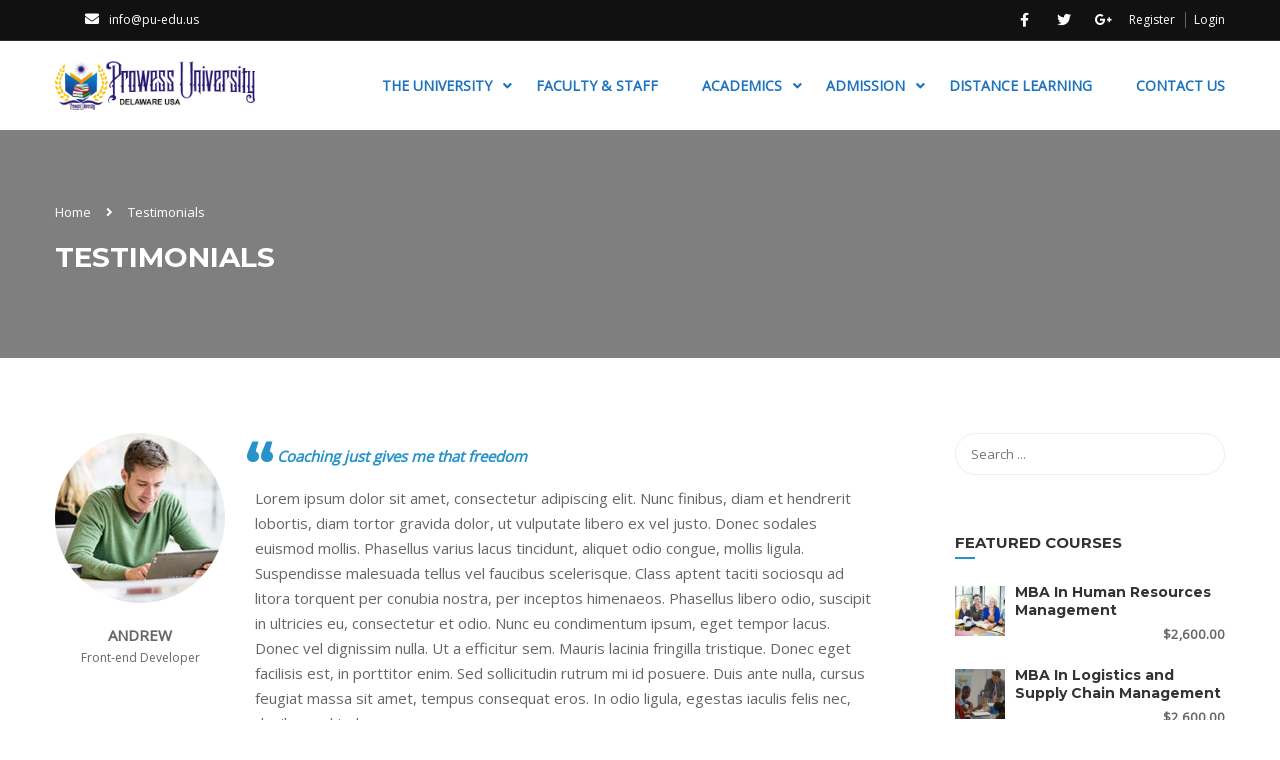

--- FILE ---
content_type: text/html; charset=UTF-8
request_url: https://www.courses.pu-edu.us/testimonials/
body_size: 15344
content:
<!DOCTYPE html>

<html style="overflow: auto" itemscope
	  itemtype="http://schema.org/WebPage" lang="en-GB">
<head>
	<meta charset="UTF-8">
	<meta name="viewport" content="width=device-width, initial-scale=1">
	<link rel="profile" href="http://gmpg.org/xfn/11">
	<link rel="pingback" href="https://www.courses.pu-edu.us/xmlrpc.php">
	<script type="text/javascript" id="lpData">
/* <![CDATA[ */
var lpData = {"site_url":"https:\/\/www.courses.pu-edu.us","user_id":"0","theme":"coaching","lp_rest_url":"https:\/\/www.courses.pu-edu.us\/wp-json\/","nonce":"1752ee1022","is_course_archive":"","courses_url":"https:\/\/www.courses.pu-edu.us\/lp-courses\/","urlParams":[],"lp_version":"4.3.2.7","lp_rest_load_ajax":"https:\/\/www.courses.pu-edu.us\/wp-json\/lp\/v1\/load_content_via_ajax\/","ajaxUrl":"https:\/\/www.courses.pu-edu.us\/wp-admin\/admin-ajax.php","lpAjaxUrl":"https:\/\/www.courses.pu-edu.us\/lp-ajax-handle","coverImageRatio":"5.16","toast":{"gravity":"bottom","position":"center","duration":3000,"close":1,"stopOnFocus":1,"classPrefix":"lp-toast"},"i18n":[]};
/* ]]> */
</script>
<script type="text/javascript" id="lpSettingCourses">
/* <![CDATA[ */
var lpSettingCourses = {"lpArchiveLoadAjax":"1","lpArchiveNoLoadAjaxFirst":"0","lpArchivePaginationType":"","noLoadCoursesJs":"0"};
/* ]]> */
</script>
		<style id="learn-press-custom-css">
			:root {
				--lp-container-max-width: 1290px;
				--lp-cotainer-padding: 1rem;
				--lp-primary-color: #ffb606;
				--lp-secondary-color: #442e66;
			}
		</style>
			<script type="text/javascript">
		/* <![CDATA[ */
		var ajaxurl = "https://www.courses.pu-edu.us/wp-admin/admin-ajax.php";
		/* ]]> */
	</script>
	<title>Testimonials &#8211; Courses &#8211; Prowess University</title>
<meta name='robots' content='max-image-preview:large' />
<link rel="alternate" type="application/rss+xml" title="Courses - Prowess University &raquo; Feed" href="https://www.courses.pu-edu.us/feed/" />
<link rel="alternate" type="application/rss+xml" title="Courses - Prowess University &raquo; Comments Feed" href="https://www.courses.pu-edu.us/comments/feed/" />
<link rel="alternate" type="application/rss+xml" title="Courses - Prowess University &raquo; Testimonials Feed" href="https://www.courses.pu-edu.us/testimonials/feed/" />
<style id='wp-img-auto-sizes-contain-inline-css' type='text/css'>
img:is([sizes=auto i],[sizes^="auto," i]){contain-intrinsic-size:3000px 1500px}
/*# sourceURL=wp-img-auto-sizes-contain-inline-css */
</style>

<link rel='stylesheet' id='wp-block-library-css' href='https://www.courses.pu-edu.us/wp-includes/css/dist/block-library/style.min.css?ver=6.9' type='text/css' media='all' />
<link rel='stylesheet' id='wc-blocks-style-css' href='https://www.courses.pu-edu.us/wp-content/plugins/woocommerce/assets/client/blocks/wc-blocks.css?ver=wc-10.4.3' type='text/css' media='all' />
<style id='global-styles-inline-css' type='text/css'>
:root{--wp--preset--aspect-ratio--square: 1;--wp--preset--aspect-ratio--4-3: 4/3;--wp--preset--aspect-ratio--3-4: 3/4;--wp--preset--aspect-ratio--3-2: 3/2;--wp--preset--aspect-ratio--2-3: 2/3;--wp--preset--aspect-ratio--16-9: 16/9;--wp--preset--aspect-ratio--9-16: 9/16;--wp--preset--color--black: #000000;--wp--preset--color--cyan-bluish-gray: #abb8c3;--wp--preset--color--white: #ffffff;--wp--preset--color--pale-pink: #f78da7;--wp--preset--color--vivid-red: #cf2e2e;--wp--preset--color--luminous-vivid-orange: #ff6900;--wp--preset--color--luminous-vivid-amber: #fcb900;--wp--preset--color--light-green-cyan: #7bdcb5;--wp--preset--color--vivid-green-cyan: #00d084;--wp--preset--color--pale-cyan-blue: #8ed1fc;--wp--preset--color--vivid-cyan-blue: #0693e3;--wp--preset--color--vivid-purple: #9b51e0;--wp--preset--color--primary: #2893c9;--wp--preset--color--title: #333;--wp--preset--color--sub-title: #999;--wp--preset--color--border-input: #ddd;--wp--preset--gradient--vivid-cyan-blue-to-vivid-purple: linear-gradient(135deg,rgb(6,147,227) 0%,rgb(155,81,224) 100%);--wp--preset--gradient--light-green-cyan-to-vivid-green-cyan: linear-gradient(135deg,rgb(122,220,180) 0%,rgb(0,208,130) 100%);--wp--preset--gradient--luminous-vivid-amber-to-luminous-vivid-orange: linear-gradient(135deg,rgb(252,185,0) 0%,rgb(255,105,0) 100%);--wp--preset--gradient--luminous-vivid-orange-to-vivid-red: linear-gradient(135deg,rgb(255,105,0) 0%,rgb(207,46,46) 100%);--wp--preset--gradient--very-light-gray-to-cyan-bluish-gray: linear-gradient(135deg,rgb(238,238,238) 0%,rgb(169,184,195) 100%);--wp--preset--gradient--cool-to-warm-spectrum: linear-gradient(135deg,rgb(74,234,220) 0%,rgb(151,120,209) 20%,rgb(207,42,186) 40%,rgb(238,44,130) 60%,rgb(251,105,98) 80%,rgb(254,248,76) 100%);--wp--preset--gradient--blush-light-purple: linear-gradient(135deg,rgb(255,206,236) 0%,rgb(152,150,240) 100%);--wp--preset--gradient--blush-bordeaux: linear-gradient(135deg,rgb(254,205,165) 0%,rgb(254,45,45) 50%,rgb(107,0,62) 100%);--wp--preset--gradient--luminous-dusk: linear-gradient(135deg,rgb(255,203,112) 0%,rgb(199,81,192) 50%,rgb(65,88,208) 100%);--wp--preset--gradient--pale-ocean: linear-gradient(135deg,rgb(255,245,203) 0%,rgb(182,227,212) 50%,rgb(51,167,181) 100%);--wp--preset--gradient--electric-grass: linear-gradient(135deg,rgb(202,248,128) 0%,rgb(113,206,126) 100%);--wp--preset--gradient--midnight: linear-gradient(135deg,rgb(2,3,129) 0%,rgb(40,116,252) 100%);--wp--preset--font-size--small: 13px;--wp--preset--font-size--medium: 20px;--wp--preset--font-size--large: 28px;--wp--preset--font-size--x-large: 42px;--wp--preset--font-size--normal: 15px;--wp--preset--font-size--huge: 36px;--wp--preset--spacing--20: 0.44rem;--wp--preset--spacing--30: 0.67rem;--wp--preset--spacing--40: 1rem;--wp--preset--spacing--50: 1.5rem;--wp--preset--spacing--60: 2.25rem;--wp--preset--spacing--70: 3.38rem;--wp--preset--spacing--80: 5.06rem;--wp--preset--shadow--natural: 6px 6px 9px rgba(0, 0, 0, 0.2);--wp--preset--shadow--deep: 12px 12px 50px rgba(0, 0, 0, 0.4);--wp--preset--shadow--sharp: 6px 6px 0px rgba(0, 0, 0, 0.2);--wp--preset--shadow--outlined: 6px 6px 0px -3px rgb(255, 255, 255), 6px 6px rgb(0, 0, 0);--wp--preset--shadow--crisp: 6px 6px 0px rgb(0, 0, 0);}:where(.is-layout-flex){gap: 0.5em;}:where(.is-layout-grid){gap: 0.5em;}body .is-layout-flex{display: flex;}.is-layout-flex{flex-wrap: wrap;align-items: center;}.is-layout-flex > :is(*, div){margin: 0;}body .is-layout-grid{display: grid;}.is-layout-grid > :is(*, div){margin: 0;}:where(.wp-block-columns.is-layout-flex){gap: 2em;}:where(.wp-block-columns.is-layout-grid){gap: 2em;}:where(.wp-block-post-template.is-layout-flex){gap: 1.25em;}:where(.wp-block-post-template.is-layout-grid){gap: 1.25em;}.has-black-color{color: var(--wp--preset--color--black) !important;}.has-cyan-bluish-gray-color{color: var(--wp--preset--color--cyan-bluish-gray) !important;}.has-white-color{color: var(--wp--preset--color--white) !important;}.has-pale-pink-color{color: var(--wp--preset--color--pale-pink) !important;}.has-vivid-red-color{color: var(--wp--preset--color--vivid-red) !important;}.has-luminous-vivid-orange-color{color: var(--wp--preset--color--luminous-vivid-orange) !important;}.has-luminous-vivid-amber-color{color: var(--wp--preset--color--luminous-vivid-amber) !important;}.has-light-green-cyan-color{color: var(--wp--preset--color--light-green-cyan) !important;}.has-vivid-green-cyan-color{color: var(--wp--preset--color--vivid-green-cyan) !important;}.has-pale-cyan-blue-color{color: var(--wp--preset--color--pale-cyan-blue) !important;}.has-vivid-cyan-blue-color{color: var(--wp--preset--color--vivid-cyan-blue) !important;}.has-vivid-purple-color{color: var(--wp--preset--color--vivid-purple) !important;}.has-black-background-color{background-color: var(--wp--preset--color--black) !important;}.has-cyan-bluish-gray-background-color{background-color: var(--wp--preset--color--cyan-bluish-gray) !important;}.has-white-background-color{background-color: var(--wp--preset--color--white) !important;}.has-pale-pink-background-color{background-color: var(--wp--preset--color--pale-pink) !important;}.has-vivid-red-background-color{background-color: var(--wp--preset--color--vivid-red) !important;}.has-luminous-vivid-orange-background-color{background-color: var(--wp--preset--color--luminous-vivid-orange) !important;}.has-luminous-vivid-amber-background-color{background-color: var(--wp--preset--color--luminous-vivid-amber) !important;}.has-light-green-cyan-background-color{background-color: var(--wp--preset--color--light-green-cyan) !important;}.has-vivid-green-cyan-background-color{background-color: var(--wp--preset--color--vivid-green-cyan) !important;}.has-pale-cyan-blue-background-color{background-color: var(--wp--preset--color--pale-cyan-blue) !important;}.has-vivid-cyan-blue-background-color{background-color: var(--wp--preset--color--vivid-cyan-blue) !important;}.has-vivid-purple-background-color{background-color: var(--wp--preset--color--vivid-purple) !important;}.has-black-border-color{border-color: var(--wp--preset--color--black) !important;}.has-cyan-bluish-gray-border-color{border-color: var(--wp--preset--color--cyan-bluish-gray) !important;}.has-white-border-color{border-color: var(--wp--preset--color--white) !important;}.has-pale-pink-border-color{border-color: var(--wp--preset--color--pale-pink) !important;}.has-vivid-red-border-color{border-color: var(--wp--preset--color--vivid-red) !important;}.has-luminous-vivid-orange-border-color{border-color: var(--wp--preset--color--luminous-vivid-orange) !important;}.has-luminous-vivid-amber-border-color{border-color: var(--wp--preset--color--luminous-vivid-amber) !important;}.has-light-green-cyan-border-color{border-color: var(--wp--preset--color--light-green-cyan) !important;}.has-vivid-green-cyan-border-color{border-color: var(--wp--preset--color--vivid-green-cyan) !important;}.has-pale-cyan-blue-border-color{border-color: var(--wp--preset--color--pale-cyan-blue) !important;}.has-vivid-cyan-blue-border-color{border-color: var(--wp--preset--color--vivid-cyan-blue) !important;}.has-vivid-purple-border-color{border-color: var(--wp--preset--color--vivid-purple) !important;}.has-vivid-cyan-blue-to-vivid-purple-gradient-background{background: var(--wp--preset--gradient--vivid-cyan-blue-to-vivid-purple) !important;}.has-light-green-cyan-to-vivid-green-cyan-gradient-background{background: var(--wp--preset--gradient--light-green-cyan-to-vivid-green-cyan) !important;}.has-luminous-vivid-amber-to-luminous-vivid-orange-gradient-background{background: var(--wp--preset--gradient--luminous-vivid-amber-to-luminous-vivid-orange) !important;}.has-luminous-vivid-orange-to-vivid-red-gradient-background{background: var(--wp--preset--gradient--luminous-vivid-orange-to-vivid-red) !important;}.has-very-light-gray-to-cyan-bluish-gray-gradient-background{background: var(--wp--preset--gradient--very-light-gray-to-cyan-bluish-gray) !important;}.has-cool-to-warm-spectrum-gradient-background{background: var(--wp--preset--gradient--cool-to-warm-spectrum) !important;}.has-blush-light-purple-gradient-background{background: var(--wp--preset--gradient--blush-light-purple) !important;}.has-blush-bordeaux-gradient-background{background: var(--wp--preset--gradient--blush-bordeaux) !important;}.has-luminous-dusk-gradient-background{background: var(--wp--preset--gradient--luminous-dusk) !important;}.has-pale-ocean-gradient-background{background: var(--wp--preset--gradient--pale-ocean) !important;}.has-electric-grass-gradient-background{background: var(--wp--preset--gradient--electric-grass) !important;}.has-midnight-gradient-background{background: var(--wp--preset--gradient--midnight) !important;}.has-small-font-size{font-size: var(--wp--preset--font-size--small) !important;}.has-medium-font-size{font-size: var(--wp--preset--font-size--medium) !important;}.has-large-font-size{font-size: var(--wp--preset--font-size--large) !important;}.has-x-large-font-size{font-size: var(--wp--preset--font-size--x-large) !important;}
/*# sourceURL=global-styles-inline-css */
</style>

<style id='classic-theme-styles-inline-css' type='text/css'>
/*! This file is auto-generated */
.wp-block-button__link{color:#fff;background-color:#32373c;border-radius:9999px;box-shadow:none;text-decoration:none;padding:calc(.667em + 2px) calc(1.333em + 2px);font-size:1.125em}.wp-block-file__button{background:#32373c;color:#fff;text-decoration:none}
/*# sourceURL=/wp-includes/css/classic-themes.min.css */
</style>
<link rel='stylesheet' id='image-hover-effects-css-css' href='https://www.courses.pu-edu.us/wp-content/plugins/mega-addons-for-visual-composer/css/ihover.css?ver=6.9' type='text/css' media='all' />
<link rel='stylesheet' id='style-css-css' href='https://www.courses.pu-edu.us/wp-content/plugins/mega-addons-for-visual-composer/css/style.css?ver=6.9' type='text/css' media='all' />
<link rel='stylesheet' id='font-awesome-latest-css' href='https://www.courses.pu-edu.us/wp-content/plugins/mega-addons-for-visual-composer/css/font-awesome/css/all.css?ver=6.9' type='text/css' media='all' />
<link rel='stylesheet' id='pmpro_frontend_base-css' href='https://www.courses.pu-edu.us/wp-content/plugins/paid-memberships-pro/css/frontend/base.css?ver=3.3.1' type='text/css' media='all' />
<link rel='stylesheet' id='pmpro_frontend_variation_1-css' href='https://www.courses.pu-edu.us/wp-content/plugins/paid-memberships-pro/css/frontend/variation_1.css?ver=3.3.1' type='text/css' media='all' />
<style id='woocommerce-inline-inline-css' type='text/css'>
.woocommerce form .form-row .required { visibility: visible; }
/*# sourceURL=woocommerce-inline-inline-css */
</style>
<link rel='stylesheet' id='wpems-countdown-css-css' href='https://www.courses.pu-edu.us/wp-content/plugins/wp-events-manager/inc/libraries//countdown/css/jquery.countdown.css?ver=2.1.8' type='text/css' media='all' />
<link rel='stylesheet' id='wpems-owl-carousel-css-css' href='https://www.courses.pu-edu.us/wp-content/plugins/wp-events-manager/inc/libraries//owl-carousel/css/owl.carousel.css?ver=2.1.8' type='text/css' media='all' />
<link rel='stylesheet' id='wpems-magnific-popup-css-css' href='https://www.courses.pu-edu.us/wp-content/plugins/wp-events-manager/inc/libraries//magnific-popup/css/magnific-popup.css?ver=2.1.8' type='text/css' media='all' />
<link rel='stylesheet' id='wpems-fronted-css-css' href='https://www.courses.pu-edu.us/wp-content/plugins/wp-events-manager/assets//css/frontend/events.css?ver=2.1.8' type='text/css' media='all' />
<link rel='stylesheet' id='thim-font-icon7-css' href='https://www.courses.pu-edu.us/wp-content/themes/coaching/assets/css/font-pe-icon-7.css?ver=6.9' type='text/css' media='all' />
<link rel='stylesheet' id='thim-font-ion-icons-css' href='https://www.courses.pu-edu.us/wp-content/themes/coaching/assets/css/ionicons.min.css?ver=6.9' type='text/css' media='all' />
<link rel='stylesheet' id='thim-slick-css' href='https://www.courses.pu-edu.us/wp-content/themes/coaching/assets/css/slick.css?ver=6.9' type='text/css' media='all' />
<link rel='stylesheet' id='thim-flaticon-style-css' href='https://www.courses.pu-edu.us/wp-content/themes/coaching/assets/css/flaticon.css?ver=6.9' type='text/css' media='all' />
<link rel='stylesheet' id='thim-style-css' href='https://www.courses.pu-edu.us/wp-content/themes/coaching/style.css?ver=3.6.9' type='text/css' media='all' />
<style id='thim-style-inline-css' type='text/css'>
:root{--thim-container-width:1340px;--thim-body-primary-color:#2893c9;--thim_body_primary_color_rgb:40,147,201;--thim-button-text-color:#fff;--thim-button-hover-color:#005b8b;--thim_button_hover_color_rgb:0,91,139;--thim-width-logo:200px;--thim-bg-color-toolbar:#111111;--thim-text-color-toolbar:#ffffff;--thim-link-color-toolbar:#fff;--thim-border-color-toolbar:rgba(102,102,102,0.35);--thim-toolbar-font-size:12px;--thim-bg-main-menu-color:rgba(255,255,255,0.6);--thim-main-menu-font-family:Open Sans;--thim-main-menu-variant:700;--thim-main-menu-font-size:14px;--thim-main-menu-text-transform:uppercase;--thim-main-menu-text-color:#1e73be;--thim_main_menu_text_color_rgb:30,115,190;--thim-main-menu-text-hover-color:#000000;--thim-sticky-bg-main-menu-color:#ffffff;--thim-sticky-main-menu-text-color:#ffffff;--thim_sticky_main_menu_text_color_rgb:255,255,255;--thim-sticky-main-menu-text-hover-color:#ffffff;--thim-sub-menu-bg-color:#fff;--thim-sub-menu-border-color:rgba(43,43,43,0);--thim-sub-menu-text-color:#999;--thim-sub-menu-text-color-hover:#333;--thim-bg-mobile-menu-color:#ffffff;--thim-mobile-menu-text-color:#1e73be;--thim_mobile_menu_text_color_rgb:30,115,190;--thim-mobile-menu-text-hover-color:#000000;--thim-footer-font-title-font-weight:500;--thim-font-body-font-family:Open Sans;--thim-font-body-variant:regular;--thim-font-body-font-size:15px;--thim-font-body-line-height:1.7em;--thim-font-body-color:#666;--thim-font-title-font-family:Montserrat;--thim-font-title-color:#333333;--thim-font-title-variant:700;--thim-font-h1-font-size:36px;--thim-font-h1-line-height:1.6em;--thim-font-h1-text-transform:none;--thim-font-h2-font-size:28px;--thim-font-h2-line-height:1.6em;--thim-font-h2-text-transform:none;--thim-font-h3-font-size:24px;--thim-font-h3-line-height:1.6em;--thim-font-h3-text-transform:none;--thim-font-h4-font-size:18px;--thim-font-h4-line-height:1.6em;--thim-font-h4-text-transform:none;--thim-font-h5-font-size:16px;--thim-font-h5-line-height:1.6em;--thim-font-h5-text-transform:none;--thim-font-h6-font-size:16px;--thim-font-h6-line-height:1.4em;--thim-font-h6-text-transform:none;--thim-preload-style-background:#ffffff;--thim-preload-style-color:#2e91d3;--thim-footer-bg-color:#111111;--thim-footer-color-title:#fff;--thim-footer-color-text:#bbbbbb;--thim-footer-color-link:#bbbbbb;--thim-footer-color-hover:#2893c9;--thim-copyright-bg-color:#111111;--thim-copyright-text-color:#999999;--thim-copyright-link-color:#fff;--thim-copyright-border-color:#222;--thim-bg-pattern:url("http://coachingwp.staging.wpengine.com/coachingwp-2/wp-content/themes/coaching/images/patterns/pattern1.png");--thim-bg-repeat:no-repeat;--thim-bg-position:center;--thim-bg-attachment:inherit;--thim-bg-size:inherit;--thim-footer-bg-repeat:no-repeat;--thim-footer-bg-position:left top;--thim-footer-bg-size:inherit;--thim-footer-bg-attachment:inherit;--thim-body-bg-color:#fff;}
/*# sourceURL=thim-style-inline-css */
</style>
<link rel='stylesheet' id='font-awesome-5-all-css' href='https://www.courses.pu-edu.us/wp-content/themes/coaching/assets/css/all.min.css?ver=3.6.9' type='text/css' media='all' />
<link rel='stylesheet' id='font-awesome-4-shim-css' href='https://www.courses.pu-edu.us/wp-content/themes/coaching/assets/css/v4-shims.min.css?ver=3.6.9' type='text/css' media='all' />
<link rel='stylesheet' id='learnpress-widgets-css' href='https://www.courses.pu-edu.us/wp-content/plugins/learnpress/assets/css/widgets.css?ver=1769650275' type='text/css' media='all' />
<script type="text/javascript" src="https://www.courses.pu-edu.us/wp-includes/js/jquery/jquery.min.js?ver=3.7.1" id="jquery-core-js"></script>
<script type="text/javascript" src="https://www.courses.pu-edu.us/wp-includes/js/jquery/jquery-migrate.min.js?ver=3.4.1" id="jquery-migrate-js"></script>
<script type="text/javascript" src="https://www.courses.pu-edu.us/wp-content/plugins/learnpress/assets/js/dist/loadAJAX.js?ver=1769650275" id="lp-load-ajax-js" async="async" data-wp-strategy="async"></script>
<script></script><link rel="https://api.w.org/" href="https://www.courses.pu-edu.us/wp-json/" /><link rel="EditURI" type="application/rsd+xml" title="RSD" href="https://www.courses.pu-edu.us/xmlrpc.php?rsd" />
<meta name="generator" content="WordPress 6.9" />
<meta name="generator" content="WooCommerce 10.4.3" />
<style id="pmpro_colors">:root {
	--pmpro--color--base: #ffffff;
	--pmpro--color--contrast: #222222;
	--pmpro--color--accent: #0c3d54;
	--pmpro--color--accent--variation: hsl( 199,75%,28.5% );
	--pmpro--color--border--variation: hsl( 0,0%,91% );
}</style>	<noscript><style>.woocommerce-product-gallery{ opacity: 1 !important; }</style></noscript>
	            <script type="text/javascript">
                function tc_insert_internal_css(css) {
                    var tc_style = document.createElement("style");
                    tc_style.type = "text/css";
                    tc_style.setAttribute('data-type', 'tc-internal-css');
                    var tc_style_content = document.createTextNode(css);
                    tc_style.appendChild(tc_style_content);
                    document.head.appendChild(tc_style);
                }
            </script>
			<meta name="generator" content="Powered by WPBakery Page Builder - drag and drop page builder for WordPress."/>
<link rel="icon" href="https://www.courses.pu-edu.us/wp-content/uploads/2020/01/cropped-Prowess-University-Logo-2-32x32.png" sizes="32x32" />
<link rel="icon" href="https://www.courses.pu-edu.us/wp-content/uploads/2020/01/cropped-Prowess-University-Logo-2-192x192.png" sizes="192x192" />
<link rel="apple-touch-icon" href="https://www.courses.pu-edu.us/wp-content/uploads/2020/01/cropped-Prowess-University-Logo-2-180x180.png" />
<meta name="msapplication-TileImage" content="https://www.courses.pu-edu.us/wp-content/uploads/2020/01/cropped-Prowess-University-Logo-2-270x270.png" />
<style id="thim-customizer-inline-styles">/* cyrillic-ext */
@font-face {
  font-family: 'Montserrat';
  font-style: normal;
  font-weight: 400;
  font-display: swap;
  src: url(https://fonts.gstatic.com/s/montserrat/v31/JTUSjIg1_i6t8kCHKm459WRhyyTh89ZNpQ.woff2) format('woff2');
  unicode-range: U+0460-052F, U+1C80-1C8A, U+20B4, U+2DE0-2DFF, U+A640-A69F, U+FE2E-FE2F;
}
/* cyrillic */
@font-face {
  font-family: 'Montserrat';
  font-style: normal;
  font-weight: 400;
  font-display: swap;
  src: url(https://fonts.gstatic.com/s/montserrat/v31/JTUSjIg1_i6t8kCHKm459W1hyyTh89ZNpQ.woff2) format('woff2');
  unicode-range: U+0301, U+0400-045F, U+0490-0491, U+04B0-04B1, U+2116;
}
/* vietnamese */
@font-face {
  font-family: 'Montserrat';
  font-style: normal;
  font-weight: 400;
  font-display: swap;
  src: url(https://fonts.gstatic.com/s/montserrat/v31/JTUSjIg1_i6t8kCHKm459WZhyyTh89ZNpQ.woff2) format('woff2');
  unicode-range: U+0102-0103, U+0110-0111, U+0128-0129, U+0168-0169, U+01A0-01A1, U+01AF-01B0, U+0300-0301, U+0303-0304, U+0308-0309, U+0323, U+0329, U+1EA0-1EF9, U+20AB;
}
/* latin-ext */
@font-face {
  font-family: 'Montserrat';
  font-style: normal;
  font-weight: 400;
  font-display: swap;
  src: url(https://fonts.gstatic.com/s/montserrat/v31/JTUSjIg1_i6t8kCHKm459WdhyyTh89ZNpQ.woff2) format('woff2');
  unicode-range: U+0100-02BA, U+02BD-02C5, U+02C7-02CC, U+02CE-02D7, U+02DD-02FF, U+0304, U+0308, U+0329, U+1D00-1DBF, U+1E00-1E9F, U+1EF2-1EFF, U+2020, U+20A0-20AB, U+20AD-20C0, U+2113, U+2C60-2C7F, U+A720-A7FF;
}
/* latin */
@font-face {
  font-family: 'Montserrat';
  font-style: normal;
  font-weight: 400;
  font-display: swap;
  src: url(https://fonts.gstatic.com/s/montserrat/v31/JTUSjIg1_i6t8kCHKm459WlhyyTh89Y.woff2) format('woff2');
  unicode-range: U+0000-00FF, U+0131, U+0152-0153, U+02BB-02BC, U+02C6, U+02DA, U+02DC, U+0304, U+0308, U+0329, U+2000-206F, U+20AC, U+2122, U+2191, U+2193, U+2212, U+2215, U+FEFF, U+FFFD;
}
/* cyrillic-ext */
@font-face {
  font-family: 'Montserrat';
  font-style: normal;
  font-weight: 700;
  font-display: swap;
  src: url(https://fonts.gstatic.com/s/montserrat/v31/JTUSjIg1_i6t8kCHKm459WRhyyTh89ZNpQ.woff2) format('woff2');
  unicode-range: U+0460-052F, U+1C80-1C8A, U+20B4, U+2DE0-2DFF, U+A640-A69F, U+FE2E-FE2F;
}
/* cyrillic */
@font-face {
  font-family: 'Montserrat';
  font-style: normal;
  font-weight: 700;
  font-display: swap;
  src: url(https://fonts.gstatic.com/s/montserrat/v31/JTUSjIg1_i6t8kCHKm459W1hyyTh89ZNpQ.woff2) format('woff2');
  unicode-range: U+0301, U+0400-045F, U+0490-0491, U+04B0-04B1, U+2116;
}
/* vietnamese */
@font-face {
  font-family: 'Montserrat';
  font-style: normal;
  font-weight: 700;
  font-display: swap;
  src: url(https://fonts.gstatic.com/s/montserrat/v31/JTUSjIg1_i6t8kCHKm459WZhyyTh89ZNpQ.woff2) format('woff2');
  unicode-range: U+0102-0103, U+0110-0111, U+0128-0129, U+0168-0169, U+01A0-01A1, U+01AF-01B0, U+0300-0301, U+0303-0304, U+0308-0309, U+0323, U+0329, U+1EA0-1EF9, U+20AB;
}
/* latin-ext */
@font-face {
  font-family: 'Montserrat';
  font-style: normal;
  font-weight: 700;
  font-display: swap;
  src: url(https://fonts.gstatic.com/s/montserrat/v31/JTUSjIg1_i6t8kCHKm459WdhyyTh89ZNpQ.woff2) format('woff2');
  unicode-range: U+0100-02BA, U+02BD-02C5, U+02C7-02CC, U+02CE-02D7, U+02DD-02FF, U+0304, U+0308, U+0329, U+1D00-1DBF, U+1E00-1E9F, U+1EF2-1EFF, U+2020, U+20A0-20AB, U+20AD-20C0, U+2113, U+2C60-2C7F, U+A720-A7FF;
}
/* latin */
@font-face {
  font-family: 'Montserrat';
  font-style: normal;
  font-weight: 700;
  font-display: swap;
  src: url(https://fonts.gstatic.com/s/montserrat/v31/JTUSjIg1_i6t8kCHKm459WlhyyTh89Y.woff2) format('woff2');
  unicode-range: U+0000-00FF, U+0131, U+0152-0153, U+02BB-02BC, U+02C6, U+02DA, U+02DC, U+0304, U+0308, U+0329, U+2000-206F, U+20AC, U+2122, U+2191, U+2193, U+2212, U+2215, U+FEFF, U+FFFD;
}
/* cyrillic-ext */
@font-face {
  font-family: 'Open Sans';
  font-style: normal;
  font-weight: 400;
  font-stretch: 100%;
  font-display: swap;
  src: url(https://fonts.gstatic.com/s/opensans/v44/memSYaGs126MiZpBA-UvWbX2vVnXBbObj2OVZyOOSr4dVJWUgsjZ0B4taVIUwaEQbjB_mQ.woff2) format('woff2');
  unicode-range: U+0460-052F, U+1C80-1C8A, U+20B4, U+2DE0-2DFF, U+A640-A69F, U+FE2E-FE2F;
}
/* cyrillic */
@font-face {
  font-family: 'Open Sans';
  font-style: normal;
  font-weight: 400;
  font-stretch: 100%;
  font-display: swap;
  src: url(https://fonts.gstatic.com/s/opensans/v44/memSYaGs126MiZpBA-UvWbX2vVnXBbObj2OVZyOOSr4dVJWUgsjZ0B4kaVIUwaEQbjB_mQ.woff2) format('woff2');
  unicode-range: U+0301, U+0400-045F, U+0490-0491, U+04B0-04B1, U+2116;
}
/* greek-ext */
@font-face {
  font-family: 'Open Sans';
  font-style: normal;
  font-weight: 400;
  font-stretch: 100%;
  font-display: swap;
  src: url(https://fonts.gstatic.com/s/opensans/v44/memSYaGs126MiZpBA-UvWbX2vVnXBbObj2OVZyOOSr4dVJWUgsjZ0B4saVIUwaEQbjB_mQ.woff2) format('woff2');
  unicode-range: U+1F00-1FFF;
}
/* greek */
@font-face {
  font-family: 'Open Sans';
  font-style: normal;
  font-weight: 400;
  font-stretch: 100%;
  font-display: swap;
  src: url(https://fonts.gstatic.com/s/opensans/v44/memSYaGs126MiZpBA-UvWbX2vVnXBbObj2OVZyOOSr4dVJWUgsjZ0B4jaVIUwaEQbjB_mQ.woff2) format('woff2');
  unicode-range: U+0370-0377, U+037A-037F, U+0384-038A, U+038C, U+038E-03A1, U+03A3-03FF;
}
/* hebrew */
@font-face {
  font-family: 'Open Sans';
  font-style: normal;
  font-weight: 400;
  font-stretch: 100%;
  font-display: swap;
  src: url(https://fonts.gstatic.com/s/opensans/v44/memSYaGs126MiZpBA-UvWbX2vVnXBbObj2OVZyOOSr4dVJWUgsjZ0B4iaVIUwaEQbjB_mQ.woff2) format('woff2');
  unicode-range: U+0307-0308, U+0590-05FF, U+200C-2010, U+20AA, U+25CC, U+FB1D-FB4F;
}
/* math */
@font-face {
  font-family: 'Open Sans';
  font-style: normal;
  font-weight: 400;
  font-stretch: 100%;
  font-display: swap;
  src: url(https://fonts.gstatic.com/s/opensans/v44/memSYaGs126MiZpBA-UvWbX2vVnXBbObj2OVZyOOSr4dVJWUgsjZ0B5caVIUwaEQbjB_mQ.woff2) format('woff2');
  unicode-range: U+0302-0303, U+0305, U+0307-0308, U+0310, U+0312, U+0315, U+031A, U+0326-0327, U+032C, U+032F-0330, U+0332-0333, U+0338, U+033A, U+0346, U+034D, U+0391-03A1, U+03A3-03A9, U+03B1-03C9, U+03D1, U+03D5-03D6, U+03F0-03F1, U+03F4-03F5, U+2016-2017, U+2034-2038, U+203C, U+2040, U+2043, U+2047, U+2050, U+2057, U+205F, U+2070-2071, U+2074-208E, U+2090-209C, U+20D0-20DC, U+20E1, U+20E5-20EF, U+2100-2112, U+2114-2115, U+2117-2121, U+2123-214F, U+2190, U+2192, U+2194-21AE, U+21B0-21E5, U+21F1-21F2, U+21F4-2211, U+2213-2214, U+2216-22FF, U+2308-230B, U+2310, U+2319, U+231C-2321, U+2336-237A, U+237C, U+2395, U+239B-23B7, U+23D0, U+23DC-23E1, U+2474-2475, U+25AF, U+25B3, U+25B7, U+25BD, U+25C1, U+25CA, U+25CC, U+25FB, U+266D-266F, U+27C0-27FF, U+2900-2AFF, U+2B0E-2B11, U+2B30-2B4C, U+2BFE, U+3030, U+FF5B, U+FF5D, U+1D400-1D7FF, U+1EE00-1EEFF;
}
/* symbols */
@font-face {
  font-family: 'Open Sans';
  font-style: normal;
  font-weight: 400;
  font-stretch: 100%;
  font-display: swap;
  src: url(https://fonts.gstatic.com/s/opensans/v44/memSYaGs126MiZpBA-UvWbX2vVnXBbObj2OVZyOOSr4dVJWUgsjZ0B5OaVIUwaEQbjB_mQ.woff2) format('woff2');
  unicode-range: U+0001-000C, U+000E-001F, U+007F-009F, U+20DD-20E0, U+20E2-20E4, U+2150-218F, U+2190, U+2192, U+2194-2199, U+21AF, U+21E6-21F0, U+21F3, U+2218-2219, U+2299, U+22C4-22C6, U+2300-243F, U+2440-244A, U+2460-24FF, U+25A0-27BF, U+2800-28FF, U+2921-2922, U+2981, U+29BF, U+29EB, U+2B00-2BFF, U+4DC0-4DFF, U+FFF9-FFFB, U+10140-1018E, U+10190-1019C, U+101A0, U+101D0-101FD, U+102E0-102FB, U+10E60-10E7E, U+1D2C0-1D2D3, U+1D2E0-1D37F, U+1F000-1F0FF, U+1F100-1F1AD, U+1F1E6-1F1FF, U+1F30D-1F30F, U+1F315, U+1F31C, U+1F31E, U+1F320-1F32C, U+1F336, U+1F378, U+1F37D, U+1F382, U+1F393-1F39F, U+1F3A7-1F3A8, U+1F3AC-1F3AF, U+1F3C2, U+1F3C4-1F3C6, U+1F3CA-1F3CE, U+1F3D4-1F3E0, U+1F3ED, U+1F3F1-1F3F3, U+1F3F5-1F3F7, U+1F408, U+1F415, U+1F41F, U+1F426, U+1F43F, U+1F441-1F442, U+1F444, U+1F446-1F449, U+1F44C-1F44E, U+1F453, U+1F46A, U+1F47D, U+1F4A3, U+1F4B0, U+1F4B3, U+1F4B9, U+1F4BB, U+1F4BF, U+1F4C8-1F4CB, U+1F4D6, U+1F4DA, U+1F4DF, U+1F4E3-1F4E6, U+1F4EA-1F4ED, U+1F4F7, U+1F4F9-1F4FB, U+1F4FD-1F4FE, U+1F503, U+1F507-1F50B, U+1F50D, U+1F512-1F513, U+1F53E-1F54A, U+1F54F-1F5FA, U+1F610, U+1F650-1F67F, U+1F687, U+1F68D, U+1F691, U+1F694, U+1F698, U+1F6AD, U+1F6B2, U+1F6B9-1F6BA, U+1F6BC, U+1F6C6-1F6CF, U+1F6D3-1F6D7, U+1F6E0-1F6EA, U+1F6F0-1F6F3, U+1F6F7-1F6FC, U+1F700-1F7FF, U+1F800-1F80B, U+1F810-1F847, U+1F850-1F859, U+1F860-1F887, U+1F890-1F8AD, U+1F8B0-1F8BB, U+1F8C0-1F8C1, U+1F900-1F90B, U+1F93B, U+1F946, U+1F984, U+1F996, U+1F9E9, U+1FA00-1FA6F, U+1FA70-1FA7C, U+1FA80-1FA89, U+1FA8F-1FAC6, U+1FACE-1FADC, U+1FADF-1FAE9, U+1FAF0-1FAF8, U+1FB00-1FBFF;
}
/* vietnamese */
@font-face {
  font-family: 'Open Sans';
  font-style: normal;
  font-weight: 400;
  font-stretch: 100%;
  font-display: swap;
  src: url(https://fonts.gstatic.com/s/opensans/v44/memSYaGs126MiZpBA-UvWbX2vVnXBbObj2OVZyOOSr4dVJWUgsjZ0B4vaVIUwaEQbjB_mQ.woff2) format('woff2');
  unicode-range: U+0102-0103, U+0110-0111, U+0128-0129, U+0168-0169, U+01A0-01A1, U+01AF-01B0, U+0300-0301, U+0303-0304, U+0308-0309, U+0323, U+0329, U+1EA0-1EF9, U+20AB;
}
/* latin-ext */
@font-face {
  font-family: 'Open Sans';
  font-style: normal;
  font-weight: 400;
  font-stretch: 100%;
  font-display: swap;
  src: url(https://fonts.gstatic.com/s/opensans/v44/memSYaGs126MiZpBA-UvWbX2vVnXBbObj2OVZyOOSr4dVJWUgsjZ0B4uaVIUwaEQbjB_mQ.woff2) format('woff2');
  unicode-range: U+0100-02BA, U+02BD-02C5, U+02C7-02CC, U+02CE-02D7, U+02DD-02FF, U+0304, U+0308, U+0329, U+1D00-1DBF, U+1E00-1E9F, U+1EF2-1EFF, U+2020, U+20A0-20AB, U+20AD-20C0, U+2113, U+2C60-2C7F, U+A720-A7FF;
}
/* latin */
@font-face {
  font-family: 'Open Sans';
  font-style: normal;
  font-weight: 400;
  font-stretch: 100%;
  font-display: swap;
  src: url(https://fonts.gstatic.com/s/opensans/v44/memSYaGs126MiZpBA-UvWbX2vVnXBbObj2OVZyOOSr4dVJWUgsjZ0B4gaVIUwaEQbjA.woff2) format('woff2');
  unicode-range: U+0000-00FF, U+0131, U+0152-0153, U+02BB-02BC, U+02C6, U+02DA, U+02DC, U+0304, U+0308, U+0329, U+2000-206F, U+20AC, U+2122, U+2191, U+2193, U+2212, U+2215, U+FEFF, U+FFFD;
}</style>    <script type="text/javascript">
    if (typeof ajaxurl === 'undefined') {
        /* <![CDATA[ */
        var ajaxurl = "https://www.courses.pu-edu.us/wp-admin/admin-ajax.php";
        /* ]]> */
    }
    </script>
    <noscript><style> .wpb_animate_when_almost_visible { opacity: 1; }</style></noscript><link rel='stylesheet' id='tiptipcss-css' href='https://www.courses.pu-edu.us/wp-content/plugins/pricing-table-plus/css/site/tipTip.css?ver=6.9' type='text/css' media='all' />
</head>
<body class="pmpro-variation_1 archive post-type-archive post-type-archive-testimonials wp-embed-responsive wp-theme-coaching theme-coaching woocommerce-no-js thim-body-preload bg-boxed-image learnpress-v4 wpb-js-composer js-comp-ver-7.9 vc_responsive">


<script type="text/javascript" id="bbp-swap-no-js-body-class">
	document.body.className = document.body.className.replace( 'bbp-no-js', 'bbp-js' );
</script>


    <div id="preload">
        <div class="cssload-loader-style-2">
												<div class="cssload-loader-inner"></div>
											</div>    </div>
    
<!-- menu for mobile-->
<div id="wrapper-container" class="wrapper-container">
	<div class="content-pusher">

		<header id="masthead" class="site-header affix-top bg-custom-sticky header_default header_v1 ">
				<div id="toolbar" class="toolbar">
        <div class="container">
			<div class="row">
				<div class="col-sm-12">
					<aside id="text-11" class="widget widget_text">			<div class="textwidget"><div class="thim-have-any-question">
<div class="email"><i class="fa fa-envelope"></i><a href="mailto:info@pu-edu.us">info@pu-edu.us</a>
</div>
</div></div>
		</aside><aside id="woocommerce_widget_cart-3" class="widget woocommerce widget_shopping_cart"><div class="minicart_hover" id="header-mini-cart"><span class="cart-items-number"><i class="fa fa-fw fa-shopping-cart"></i><span class="wrapper-items-number"><span class="items-number">0</span></span></span><div class="clear"></div></div><div class="widget_shopping_cart_content" style="display: none;"></div></aside><aside id="login-popup-5" class="widget widget_login-popup"><div class="thim-widget-login-popup template-login-popup"><div class="thim-link-login thim-login-popup">
												<a class="register_link"
				   href="https://www.courses.pu-edu.us/account/?action=register">Register</a>
							<a class="login"
		   href="https://www.courses.pu-edu.us/account/">Login</a>
	</div>

	<div id="thim-popup-login" class="has-shortcode">
		<div class="thim-login-container">
			<div>No apps configured. Please contact your administrator.</div>			<span class="close-popup fa fa-times"></span>
						<div class="thim-login">
				<h2 class="title">Login with your site account</h2>

				<form name="loginpopupform" action="https://www.courses.pu-edu.us/wp-login.php"
					  method="post">
					<p class="login-username">
						<input type="text" name="log" class="input required" value="" size="20"
							   placeholder="Username"/>
					</p>
					<p class="login-password">
						<input type="password" name="pwd" class="input required" value="" size="20"
							   placeholder="Password"/>
					</p>

					<div>No apps configured. Please contact your administrator.</div>					<p class="login-remember">
						<label><input name="rememberme" type="checkbox"
									  value="forever"/>Remember me						</label>
					</p>
					<a class="lost-pass-link" href="https://www.courses.pu-edu.us/account/?action=lostpassword"
					   title="Lost Password">Lost your password?</a>

					<p class="login-submit">
						<input type="submit" name="wp-submit" class="button button-primary"
							   value="Login"/>
						<input type="hidden" name="redirect_to" value="https://www.courses.pu-edu.us/testimonials/"/>
                        <input type="hidden" name="is_theme_thimpress" value="1" />
					</p>
				</form>
									<p class="link-bottom">Not a member yet? <a class="register" href="https://www.courses.pu-edu.us/account/?action=register">Register now</a></p>							</div>
			<span class="close-popup"><i class="fa fa-times" aria-hidden="true"></i></span>
		</div>
	</div>
</div></aside><aside id="social-3" class="widget widget_social"><div class="thim-widget-social template-base"><div class="no-border thim-social">
		<ul class="social_link">
		<li><a class="facebook hasTooltip" href="https://www.facebook.com/ThimPress" target="_self"><i class="fa fa-facebook"></i></a></li><li><a class="twitter hasTooltip" href="https://twitter.com/thimpress" target="_self" ><i class="fa fa-twitter"></i></a></li><li><a class="google-plus hasTooltip" href="https://plus.google.com/+Thimpress" target="_self" ><i class="fa fa-google-plus"></i></a></li>	</ul>
</div></div></aside>				</div>
			</div>
		</div>
	</div><!--End/div#toolbar-->
<!-- <div class="main-menu"> -->
<div class="container">
	<div class="row">
		<div class="navigation col-sm-12">
			<div class="tm-table">
				<div class="width-logo table-cell sm-logo">
					<a href="https://www.courses.pu-edu.us/" title="Courses &#8211; Prowess University - Delaware&#039;s Leading Offsite University" rel="home" class="no-sticky-logo"><img src="https://www.courses.pu-edu.us/wp-content/uploads/2020/01/Prowess-University-Logo-1024x249-1.png" alt="Courses &#8211; Prowess University"  width="1200" height="1200" /></a><a href="https://www.courses.pu-edu.us/" title="Courses &#8211; Prowess University - Delaware&#039;s Leading Offsite University" rel="home" class="sticky-logo"><img src="https://www.courses.pu-edu.us/wp-content/uploads/woocommerce-placeholder.png" alt="Courses &#8211; Prowess University"  width="1200" height="1200" /></a>				</div>
				<nav class="width-navigation table-cell table-right">
					
<ul class="nav navbar-nav menu-main-menu">
	<li id="menu-item-6766" class="menu-item menu-item-type-custom menu-item-object-custom menu-item-has-children menu-item-6766 tc-menu-item tc-menu-depth-0 tc-menu-align-left tc-menu-layout-default"><a href="https://www.pu-edu.us/the-university" class="tc-menu-inner">The University</a>
<ul class="sub-menu">
	<li id="menu-item-6767" class="menu-item menu-item-type-custom menu-item-object-custom menu-item-6767 tc-menu-item tc-menu-depth-1 tc-menu-align-left"><a href="https://www.pu-edu.us/the-university" class="tc-menu-inner tc-megamenu-title">About Us</a></li>
	<li id="menu-item-6768" class="menu-item menu-item-type-custom menu-item-object-custom menu-item-6768 tc-menu-item tc-menu-depth-1 tc-menu-align-left"><a href="https://www.pu-edu.us/mission-statement/" class="tc-menu-inner tc-megamenu-title">Mission Statement</a></li>
	<li id="menu-item-6769" class="menu-item menu-item-type-custom menu-item-object-custom menu-item-6769 tc-menu-item tc-menu-depth-1 tc-menu-align-left"><a href="https://www.pu-edu.us/our-philosophy/" class="tc-menu-inner tc-megamenu-title">Our Philosophy</a></li>
	<li id="menu-item-6770" class="menu-item menu-item-type-custom menu-item-object-custom menu-item-6770 tc-menu-item tc-menu-depth-1 tc-menu-align-left"><a href="https://www.pu-edu.us/our-believe/" class="tc-menu-inner tc-megamenu-title">Our Belief</a></li>
	<li id="menu-item-6771" class="menu-item menu-item-type-custom menu-item-object-custom menu-item-6771 tc-menu-item tc-menu-depth-1 tc-menu-align-left"><a href="https://www.pu-edu.us/our-vision/" class="tc-menu-inner tc-megamenu-title">Our Vision</a></li>
	<li id="menu-item-6772" class="menu-item menu-item-type-custom menu-item-object-custom menu-item-6772 tc-menu-item tc-menu-depth-1 tc-menu-align-left"><a href="https://www.pu-edu.us/pu-board-of-regents/" class="tc-menu-inner tc-megamenu-title">Board of Regents</a></li>
	<li id="menu-item-6773" class="menu-item menu-item-type-custom menu-item-object-custom menu-item-6773 tc-menu-item tc-menu-depth-1 tc-menu-align-left"><a href="https://www.pu-edu.us/recognition-accreditation/" class="tc-menu-inner tc-megamenu-title">Recognition &#038; Accreditation</a></li>
	<li id="menu-item-6774" class="menu-item menu-item-type-custom menu-item-object-custom menu-item-6774 tc-menu-item tc-menu-depth-1 tc-menu-align-left"><a href="https://www.pu-edu.us/prowess-university-president-desk/" class="tc-menu-inner tc-megamenu-title">President&#8217;s Desk</a></li>
	<li id="menu-item-6775" class="menu-item menu-item-type-custom menu-item-object-custom menu-item-6775 tc-menu-item tc-menu-depth-1 tc-menu-align-left"><a href="https://www.pu-edu.us/frequently-asked-questions/" class="tc-menu-inner tc-megamenu-title">FAQ</a></li>
	<li id="menu-item-6776" class="menu-item menu-item-type-custom menu-item-object-custom menu-item-6776 tc-menu-item tc-menu-depth-1 tc-menu-align-left"><a href="https://www.pu-edu.us/prowess-alumni-association/" class="tc-menu-inner tc-megamenu-title">Alumni</a></li>
</ul><!-- End wrapper ul sub -->
</li>
<li id="menu-item-6777" class="menu-item menu-item-type-custom menu-item-object-custom menu-item-6777 tc-menu-item tc-menu-depth-0 tc-menu-align-left tc-menu-layout-default"><a href="https://www.pu-edu.us/faculty-staff/" class="tc-menu-inner">Faculty &#038; Staff</a></li>
<li id="menu-item-6778" class="menu-item menu-item-type-custom menu-item-object-custom menu-item-has-children menu-item-6778 tc-menu-item tc-menu-depth-0 tc-menu-align-left tc-menu-layout-default"><a href="https://www.pu-edu.us/academics/" class="tc-menu-inner">Academics</a>
<ul class="sub-menu">
	<li id="menu-item-6779" class="menu-item menu-item-type-custom menu-item-object-custom menu-item-6779 tc-menu-item tc-menu-depth-1 tc-menu-align-left"><a href="https://www.pu-edu.us/academic-affairs/" class="tc-menu-inner tc-megamenu-title">Academic Affairs</a></li>
	<li id="menu-item-6780" class="menu-item menu-item-type-custom menu-item-object-custom menu-item-has-children menu-item-6780 tc-menu-item tc-menu-depth-1 tc-menu-align-left"><a href="https://www.pu-edu.us/degree-programs/" class="tc-menu-inner tc-megamenu-title">Academic Programs</a>
	<ul class="sub-menu">
		<li id="menu-item-6781" class="menu-item menu-item-type-custom menu-item-object-custom menu-item-6781 tc-menu-item tc-menu-depth-2 tc-menu-align-left"><a href="https://www.pu-edu.us/certificate-courses/" class="tc-menu-inner">Certificate Course</a></li>
		<li id="menu-item-6782" class="menu-item menu-item-type-custom menu-item-object-custom menu-item-6782 tc-menu-item tc-menu-depth-2 tc-menu-align-left"><a href="https://www.pu-edu.us/diploma/" class="tc-menu-inner">Diploma Programs</a></li>
		<li id="menu-item-7388" class="menu-item menu-item-type-custom menu-item-object-custom menu-item-7388 tc-menu-item tc-menu-depth-2 tc-menu-align-left"><a href="https://www.courses.pu-edu.us/undergraduate-studies/" class="tc-menu-inner">Undergraduate Studies</a></li>
		<li id="menu-item-7383" class="menu-item menu-item-type-custom menu-item-object-custom menu-item-7383 tc-menu-item tc-menu-depth-2 tc-menu-align-left"><a href="https://www.courses.pu-edu.us/graduate-studies/" class="tc-menu-inner">Graduate Studies</a></li>
		<li id="menu-item-7384" class="menu-item menu-item-type-custom menu-item-object-custom menu-item-7384 tc-menu-item tc-menu-depth-2 tc-menu-align-left"><a href="https://www.courses.pu-edu.us/master-of-business-administration-mba-programs/" class="tc-menu-inner">MBA Programs</a></li>
	</ul><!-- End wrapper ul sub -->
</li>
	<li id="menu-item-6786" class="menu-item menu-item-type-custom menu-item-object-custom menu-item-6786 tc-menu-item tc-menu-depth-1 tc-menu-align-left"><a href="https://www.pu-edu.us/honorary-doctorate-degree/" class="tc-menu-inner tc-megamenu-title">Doctorate Degree</a></li>
	<li id="menu-item-6787" class="menu-item menu-item-type-custom menu-item-object-custom menu-item-6787 tc-menu-item tc-menu-depth-1 tc-menu-align-left"><a href="https://www.pu-edu.us/appointment-of-professorial-position/" class="tc-menu-inner tc-megamenu-title">Professorial Appointment</a></li>
	<li id="menu-item-6788" class="menu-item menu-item-type-custom menu-item-object-custom menu-item-6788 tc-menu-item tc-menu-depth-1 tc-menu-align-left"><a href="https://www.pu-edu.us/degree-top-ups/" class="tc-menu-inner tc-megamenu-title">Degree Top-ups</a></li>
	<li id="menu-item-6789" class="menu-item menu-item-type-custom menu-item-object-custom menu-item-6789 tc-menu-item tc-menu-depth-1 tc-menu-align-left"><a href="https://www.pu-edu.us/credit-transfer-credit/" class="tc-menu-inner tc-megamenu-title">Credit Transfer Policy</a></li>
</ul><!-- End wrapper ul sub -->
</li>
<li id="menu-item-6790" class="menu-item menu-item-type-custom menu-item-object-custom menu-item-has-children menu-item-6790 tc-menu-item tc-menu-depth-0 tc-menu-align-left tc-menu-layout-default"><a href="https://www.pu-edu.us/admission/" class="tc-menu-inner">Admission</a>
<ul class="sub-menu">
	<li id="menu-item-6791" class="menu-item menu-item-type-custom menu-item-object-custom menu-item-6791 tc-menu-item tc-menu-depth-1 tc-menu-align-left"><a href="https://www.pu-edu.us/admission/" class="tc-menu-inner tc-megamenu-title">Admission Policy</a></li>
	<li id="menu-item-6792" class="menu-item menu-item-type-custom menu-item-object-custom menu-item-6792 tc-menu-item tc-menu-depth-1 tc-menu-align-left"><a href="https://www.pu-edu.us/admission-requirements/" class="tc-menu-inner tc-megamenu-title">Admission Requirements</a></li>
	<li id="menu-item-6793" class="menu-item menu-item-type-custom menu-item-object-custom menu-item-6793 tc-menu-item tc-menu-depth-1 tc-menu-align-left"><a href="https://www.pu-edu.us/prowess-university-scholarship/" class="tc-menu-inner tc-megamenu-title">Scholarships</a></li>
	<li id="menu-item-6794" class="menu-item menu-item-type-custom menu-item-object-custom menu-item-6794 tc-menu-item tc-menu-depth-1 tc-menu-align-left"><a href="https://www.pu-edu.us/tuition-and-fees/" class="tc-menu-inner tc-megamenu-title">Tuition &#038; Fees</a></li>
</ul><!-- End wrapper ul sub -->
</li>
<li id="menu-item-6795" class="menu-item menu-item-type-custom menu-item-object-custom menu-item-6795 tc-menu-item tc-menu-depth-0 tc-menu-align-left tc-menu-layout-default"><a href="https://www.pu-edu.us/the-school-of-open-and-distance-learning/" class="tc-menu-inner">Distance Learning</a></li>
<li id="menu-item-6796" class="menu-item menu-item-type-custom menu-item-object-custom menu-item-6796 tc-menu-item tc-menu-depth-0 tc-menu-align-left tc-menu-layout-default"><a href="https://www.pu-edu.us/contact-us/" class="tc-menu-inner">Contact Us</a></li>
</ul>				</nav>
				<div class="menu-mobile-effect navbar-toggle" data-effect="mobile-effect">
					<span class="icon-bar"></span>
					<span class="icon-bar"></span>
					<span class="icon-bar"></span>
				</div>
			</div>
			<!--end .row-->
		</div>
	</div>
</div>		</header>
		<!-- Mobile Menu-->
		<nav class="mobile-menu-container mobile-effect">
			<div class="icon-wrapper">
	<div class="icon-menu-back" data-close="">Back<span></span></div>
	<div class="menu-mobile-effect navbar-toggle close-menu" data-effect="mobile-effect">
		<i class="fa fa-times" aria-hidden="true"></i>
	</div>
</div>

<ul class="nav navbar-nav">
	<li class="menu-item menu-item-type-custom menu-item-object-custom menu-item-has-children menu-item-6766 tc-menu-item tc-menu-depth-0 tc-menu-align-left tc-menu-layout-default"><a href="https://www.pu-edu.us/the-university" class="tc-menu-inner">The University</a>
<ul class="sub-menu">
	<li class="menu-item menu-item-type-custom menu-item-object-custom menu-item-6767 tc-menu-item tc-menu-depth-1 tc-menu-align-left"><a href="https://www.pu-edu.us/the-university" class="tc-menu-inner tc-megamenu-title">About Us</a></li>
	<li class="menu-item menu-item-type-custom menu-item-object-custom menu-item-6768 tc-menu-item tc-menu-depth-1 tc-menu-align-left"><a href="https://www.pu-edu.us/mission-statement/" class="tc-menu-inner tc-megamenu-title">Mission Statement</a></li>
	<li class="menu-item menu-item-type-custom menu-item-object-custom menu-item-6769 tc-menu-item tc-menu-depth-1 tc-menu-align-left"><a href="https://www.pu-edu.us/our-philosophy/" class="tc-menu-inner tc-megamenu-title">Our Philosophy</a></li>
	<li class="menu-item menu-item-type-custom menu-item-object-custom menu-item-6770 tc-menu-item tc-menu-depth-1 tc-menu-align-left"><a href="https://www.pu-edu.us/our-believe/" class="tc-menu-inner tc-megamenu-title">Our Belief</a></li>
	<li class="menu-item menu-item-type-custom menu-item-object-custom menu-item-6771 tc-menu-item tc-menu-depth-1 tc-menu-align-left"><a href="https://www.pu-edu.us/our-vision/" class="tc-menu-inner tc-megamenu-title">Our Vision</a></li>
	<li class="menu-item menu-item-type-custom menu-item-object-custom menu-item-6772 tc-menu-item tc-menu-depth-1 tc-menu-align-left"><a href="https://www.pu-edu.us/pu-board-of-regents/" class="tc-menu-inner tc-megamenu-title">Board of Regents</a></li>
	<li class="menu-item menu-item-type-custom menu-item-object-custom menu-item-6773 tc-menu-item tc-menu-depth-1 tc-menu-align-left"><a href="https://www.pu-edu.us/recognition-accreditation/" class="tc-menu-inner tc-megamenu-title">Recognition &#038; Accreditation</a></li>
	<li class="menu-item menu-item-type-custom menu-item-object-custom menu-item-6774 tc-menu-item tc-menu-depth-1 tc-menu-align-left"><a href="https://www.pu-edu.us/prowess-university-president-desk/" class="tc-menu-inner tc-megamenu-title">President&#8217;s Desk</a></li>
	<li class="menu-item menu-item-type-custom menu-item-object-custom menu-item-6775 tc-menu-item tc-menu-depth-1 tc-menu-align-left"><a href="https://www.pu-edu.us/frequently-asked-questions/" class="tc-menu-inner tc-megamenu-title">FAQ</a></li>
	<li class="menu-item menu-item-type-custom menu-item-object-custom menu-item-6776 tc-menu-item tc-menu-depth-1 tc-menu-align-left"><a href="https://www.pu-edu.us/prowess-alumni-association/" class="tc-menu-inner tc-megamenu-title">Alumni</a></li>
</ul><!-- End wrapper ul sub -->
</li>
<li class="menu-item menu-item-type-custom menu-item-object-custom menu-item-6777 tc-menu-item tc-menu-depth-0 tc-menu-align-left tc-menu-layout-default"><a href="https://www.pu-edu.us/faculty-staff/" class="tc-menu-inner">Faculty &#038; Staff</a></li>
<li class="menu-item menu-item-type-custom menu-item-object-custom menu-item-has-children menu-item-6778 tc-menu-item tc-menu-depth-0 tc-menu-align-left tc-menu-layout-default"><a href="https://www.pu-edu.us/academics/" class="tc-menu-inner">Academics</a>
<ul class="sub-menu">
	<li class="menu-item menu-item-type-custom menu-item-object-custom menu-item-6779 tc-menu-item tc-menu-depth-1 tc-menu-align-left"><a href="https://www.pu-edu.us/academic-affairs/" class="tc-menu-inner tc-megamenu-title">Academic Affairs</a></li>
	<li class="menu-item menu-item-type-custom menu-item-object-custom menu-item-has-children menu-item-6780 tc-menu-item tc-menu-depth-1 tc-menu-align-left"><a href="https://www.pu-edu.us/degree-programs/" class="tc-menu-inner tc-megamenu-title">Academic Programs</a>
	<ul class="sub-menu">
		<li class="menu-item menu-item-type-custom menu-item-object-custom menu-item-6781 tc-menu-item tc-menu-depth-2 tc-menu-align-left"><a href="https://www.pu-edu.us/certificate-courses/" class="tc-menu-inner">Certificate Course</a></li>
		<li class="menu-item menu-item-type-custom menu-item-object-custom menu-item-6782 tc-menu-item tc-menu-depth-2 tc-menu-align-left"><a href="https://www.pu-edu.us/diploma/" class="tc-menu-inner">Diploma Programs</a></li>
		<li class="menu-item menu-item-type-custom menu-item-object-custom menu-item-7388 tc-menu-item tc-menu-depth-2 tc-menu-align-left"><a href="https://www.courses.pu-edu.us/undergraduate-studies/" class="tc-menu-inner">Undergraduate Studies</a></li>
		<li class="menu-item menu-item-type-custom menu-item-object-custom menu-item-7383 tc-menu-item tc-menu-depth-2 tc-menu-align-left"><a href="https://www.courses.pu-edu.us/graduate-studies/" class="tc-menu-inner">Graduate Studies</a></li>
		<li class="menu-item menu-item-type-custom menu-item-object-custom menu-item-7384 tc-menu-item tc-menu-depth-2 tc-menu-align-left"><a href="https://www.courses.pu-edu.us/master-of-business-administration-mba-programs/" class="tc-menu-inner">MBA Programs</a></li>
	</ul><!-- End wrapper ul sub -->
</li>
	<li class="menu-item menu-item-type-custom menu-item-object-custom menu-item-6786 tc-menu-item tc-menu-depth-1 tc-menu-align-left"><a href="https://www.pu-edu.us/honorary-doctorate-degree/" class="tc-menu-inner tc-megamenu-title">Doctorate Degree</a></li>
	<li class="menu-item menu-item-type-custom menu-item-object-custom menu-item-6787 tc-menu-item tc-menu-depth-1 tc-menu-align-left"><a href="https://www.pu-edu.us/appointment-of-professorial-position/" class="tc-menu-inner tc-megamenu-title">Professorial Appointment</a></li>
	<li class="menu-item menu-item-type-custom menu-item-object-custom menu-item-6788 tc-menu-item tc-menu-depth-1 tc-menu-align-left"><a href="https://www.pu-edu.us/degree-top-ups/" class="tc-menu-inner tc-megamenu-title">Degree Top-ups</a></li>
	<li class="menu-item menu-item-type-custom menu-item-object-custom menu-item-6789 tc-menu-item tc-menu-depth-1 tc-menu-align-left"><a href="https://www.pu-edu.us/credit-transfer-credit/" class="tc-menu-inner tc-megamenu-title">Credit Transfer Policy</a></li>
</ul><!-- End wrapper ul sub -->
</li>
<li class="menu-item menu-item-type-custom menu-item-object-custom menu-item-has-children menu-item-6790 tc-menu-item tc-menu-depth-0 tc-menu-align-left tc-menu-layout-default"><a href="https://www.pu-edu.us/admission/" class="tc-menu-inner">Admission</a>
<ul class="sub-menu">
	<li class="menu-item menu-item-type-custom menu-item-object-custom menu-item-6791 tc-menu-item tc-menu-depth-1 tc-menu-align-left"><a href="https://www.pu-edu.us/admission/" class="tc-menu-inner tc-megamenu-title">Admission Policy</a></li>
	<li class="menu-item menu-item-type-custom menu-item-object-custom menu-item-6792 tc-menu-item tc-menu-depth-1 tc-menu-align-left"><a href="https://www.pu-edu.us/admission-requirements/" class="tc-menu-inner tc-megamenu-title">Admission Requirements</a></li>
	<li class="menu-item menu-item-type-custom menu-item-object-custom menu-item-6793 tc-menu-item tc-menu-depth-1 tc-menu-align-left"><a href="https://www.pu-edu.us/prowess-university-scholarship/" class="tc-menu-inner tc-megamenu-title">Scholarships</a></li>
	<li class="menu-item menu-item-type-custom menu-item-object-custom menu-item-6794 tc-menu-item tc-menu-depth-1 tc-menu-align-left"><a href="https://www.pu-edu.us/tuition-and-fees/" class="tc-menu-inner tc-megamenu-title">Tuition &#038; Fees</a></li>
</ul><!-- End wrapper ul sub -->
</li>
<li class="menu-item menu-item-type-custom menu-item-object-custom menu-item-6795 tc-menu-item tc-menu-depth-0 tc-menu-align-left tc-menu-layout-default"><a href="https://www.pu-edu.us/the-school-of-open-and-distance-learning/" class="tc-menu-inner">Distance Learning</a></li>
<li class="menu-item menu-item-type-custom menu-item-object-custom menu-item-6796 tc-menu-item tc-menu-depth-0 tc-menu-align-left tc-menu-layout-default"><a href="https://www.pu-edu.us/contact-us/" class="tc-menu-inner">Contact Us</a></li>
</ul>
		</nav>
		<div id="main-content">
<section class="content-area">		<div class="top_site_main" style="color: #ffffff;background-image:url(https://coachingwp.staging.wpengine.com/coachingwp-2/wp-content/themes/coaching/images/bg-page.jpg);">
			<span class="overlay-top-header" style="background:rgba(0,0,0,0.5);"></span>
							<div class="page-title-wrapper">
					    <div class="breadcrumbs-wrapper">
        <div class="container">
            <ul class="breadcrumbs" id="breadcrumbs"><li><a href="https://www.courses.pu-edu.us/">Home</a></li><li>Testimonials</li></ul>        </div>
    </div>
    					<div class="banner-wrapper container">
						<h1>Testimonials</h1>					</div>
				</div>
					</div>

	<div class="container site-content sidebar-right"><div class="row"><main id="main" class="site-main col-sm-9 alignleft">		<div class="testimonial-item-archive" id="post-2827">
			<div class="side-left">
				<div class="testimonial-thumbnail">
					<img src="https://www.courses.pu-edu.us/wp-content/uploads/2015/11/team-3-170x170.jpg" alt="team-3" title="team-3"  width="170" height="170">				</div>
				<div class="testimonial-info">
					<div class="author">Andrew</div>					<div class="regency">Front-end Developer</div>
				</div>
			</div>
			<div class="side-right">
				<div class="blockquote"><a href="https://www.courses.pu-edu.us/testimonials/coaching-just-gives-me-that-freedom/">Coaching just gives me that freedom</a></div>
				<div class="description"><p>Lorem ipsum dolor sit amet, consectetur adipiscing elit. Nunc finibus, diam et hendrerit lobortis, diam tortor gravida dolor, ut vulputate libero ex vel justo. Donec sodales euismod mollis. Phasellus varius lacus tincidunt, aliquet odio congue, mollis ligula. Suspendisse malesuada tellus vel faucibus scelerisque. Class aptent taciti sociosqu ad litora torquent per conubia nostra, per inceptos himenaeos. Phasellus libero odio, suscipit in ultricies eu, consectetur et odio. Nunc eu condimentum ipsum, eget tempor lacus. Donec vel dignissim nulla. Ut a efficitur sem. Mauris lacinia fringilla tristique. Donec eget facilisis est, in porttitor enim. Sed sollicitudin rutrum mi id posuere. Duis ante nulla, cursus feugiat massa sit amet, tempus consequat eros. In odio ligula, egestas iaculis felis nec, dapibus vehicula neque.</p>
<p>Curabitur aliquam diam vel quam gravida, non venenatis ipsum congue. Morbi sagittis pharetra dolor elementum viverra. Mauris eget magna suscipit, tempor purus nec, sollicitudin arcu. Sed egestas leo urna, a posuere justo tristique non. Nulla scelerisque augue sed pellentesque hendrerit. Vestibulum eget quam tristique, gravida lorem vel, pharetra enim. Quisque in leo non ligula faucibus ultricies at convallis neque. Nullam pharetra commodo suscipit. Proin ante sem, tincidunt eu facilisis sed, sodales et metus. Nulla sagittis dapibus elit, vitae mollis purus convallis ac. Ut fermentum nisi a risus lacinia vestibulum. Nulla ac dolor vitae ipsum hendrerit ornare. Vivamus quis rhoncus ante. Etiam interdum turpis non mauris elementum rutrum. Mauris eleifend tristique pellentesque. Aenean sed molestie quam, a varius nibh.</p>
</div>
				<div class="share_post">
					<ul class="thim-social-share"><li class="heading">Share:</li><li><div class="facebook-social"><a target="_blank" class="facebook"  href="https://www.facebook.com/sharer.php?u=https%3A%2F%2Fwww.courses.pu-edu.us%2Ftestimonials%2Fcoaching-just-gives-me-that-freedom%2F" title="Facebook"><i class="fa fa-facebook"></i></a></div></li><li><div class="twitter-social"><a target="_blank" class="twitter" href="https://twitter.com/share?url=https%3A%2F%2Fwww.courses.pu-edu.us%2Ftestimonials%2Fcoaching-just-gives-me-that-freedom%2F&amp;text=Coaching%20just%20gives%20me%20that%20freedom" title="Twitter"><i class="fa fa-twitter"></i></a></div></li><li><div class="pinterest-social"><a target="_blank" class="pinterest"  href="http://pinterest.com/pin/create/button/?url=https%3A%2F%2Fwww.courses.pu-edu.us%2Ftestimonials%2Fcoaching-just-gives-me-that-freedom%2F&amp;description=Lorem%20ipsum%20dolor%20sit%20amet%2C%20consectetur%20adipiscing%20elit.%20Nunc%20finibus%2C%20diam%20et%20hendrerit%20lobortis%2C%20diam%20tortor%20gravida%20dolor%2C%20ut%20vulputate%20libero%20ex%20vel%20justo.%20Donec%20sodales%20euismod%20mollis.%20Phasellus%20varius%20lacus%20tincidunt%2C%20aliquet%20odio%20congue%2C%20mollis%20ligula.%20Suspendisse%20malesuada%20tellus%20&amp;media=https%3A%2F%2Fwww.courses.pu-edu.us%2Fwp-content%2Fuploads%2F2015%2F11%2Fteam-3.jpg" onclick="window.open(this.href); return false;" title="Pinterest"><i class="fa fa-pinterest-p"></i></a></div></li><li><div class="googleplus-social"><a target="_blank" class="googleplus" href="https://plus.google.com/share?url=https%3A%2F%2Fwww.courses.pu-edu.us%2Ftestimonials%2Fcoaching-just-gives-me-that-freedom%2F&amp;title=Coaching%20just%20gives%20me%20that%20freedom" title="Google Plus" onclick='javascript:window.open(this.href, "", "menubar=no,toolbar=no,resizable=yes,scrollbars=yes,height=600,width=600");return false;'><i class="fa fa-google"></i></a></div></li><li><div class="linkedin-social"><a target="_blank" class="linkedin" href="https://www.linkedin.com/shareArticle?mini=true&url=https%3A%2F%2Fwww.courses.pu-edu.us%2Ftestimonials%2Fcoaching-just-gives-me-that-freedom%2F&title=Coaching%20just%20gives%20me%20that%20freedom&summary=&source=Lorem%20ipsum%20dolor%20sit%20amet%2C%20consectetur%20adipiscing%20elit.%20Nunc%20finibus%2C%20diam%20et%20hendrerit%20lobortis%2C%20diam%20tortor%20gravida%20dolor%2C%20ut%20vulputate%20libero%20ex%20vel%20justo.%20Donec%20sodales%20euismod%20mollis.%20Phasellus%20varius%20lacus%20tincidunt%2C%20aliquet%20odio%20congue%2C%20mollis%20ligula.%20Suspendisse%20malesuada%20tellus%20"><i class="fa fa-linkedin-square"></i></a></div></li></ul>				</div>
			</div>
		</div>
				<div class="testimonial-item-archive" id="post-2826">
			<div class="side-left">
				<div class="testimonial-thumbnail">
					<img src="https://www.courses.pu-edu.us/wp-content/uploads/2015/11/team-2-170x170.jpg" alt="team-2" title="team-2"  width="170" height="170">				</div>
				<div class="testimonial-info">
					<div class="author">Manuel</div>					<div class="regency">Designer</div>
				</div>
			</div>
			<div class="side-right">
				<div class="blockquote"><a href="https://www.courses.pu-edu.us/testimonials/i-can-be-unstoppable/">I can be unstoppable</a></div>
				<div class="description"><p>Lorem ipsum dolor sit amet, consectetur adipiscing elit. Nunc finibus, diam et hendrerit lobortis, diam tortor gravida dolor, ut vulputate libero ex vel justo. Donec sodales euismod mollis. Phasellus varius lacus tincidunt, aliquet odio congue, mollis ligula. Suspendisse malesuada tellus vel faucibus scelerisque. Class aptent taciti sociosqu ad litora torquent per conubia nostra, per inceptos himenaeos. Phasellus libero odio, suscipit in ultricies eu, consectetur et odio. Nunc eu condimentum ipsum, eget tempor lacus. Donec vel dignissim nulla. Ut a efficitur sem. Mauris lacinia fringilla tristique. Donec eget facilisis est, in porttitor enim. Sed sollicitudin rutrum mi id posuere. Duis ante nulla, cursus feugiat massa sit amet, tempus consequat eros. In odio ligula, egestas iaculis felis nec, dapibus vehicula neque.</p>
<p>Curabitur aliquam diam vel quam gravida, non venenatis ipsum congue. Morbi sagittis pharetra dolor elementum viverra. Mauris eget magna suscipit, tempor purus nec, sollicitudin arcu. Sed egestas leo urna, a posuere justo tristique non. Nulla scelerisque augue sed pellentesque hendrerit. Vestibulum eget quam tristique, gravida lorem vel, pharetra enim. Quisque in leo non ligula faucibus ultricies at convallis neque. Nullam pharetra commodo suscipit. Proin ante sem, tincidunt eu facilisis sed, sodales et metus. Nulla sagittis dapibus elit, vitae mollis purus convallis ac. Ut fermentum nisi a risus lacinia vestibulum. Nulla ac dolor vitae ipsum hendrerit ornare. Vivamus quis rhoncus ante. Etiam interdum turpis non mauris elementum rutrum. Mauris eleifend tristique pellentesque. Aenean sed molestie quam, a varius nibh.</p>
</div>
				<div class="share_post">
					<ul class="thim-social-share"><li class="heading">Share:</li><li><div class="facebook-social"><a target="_blank" class="facebook"  href="https://www.facebook.com/sharer.php?u=https%3A%2F%2Fwww.courses.pu-edu.us%2Ftestimonials%2Fi-can-be-unstoppable%2F" title="Facebook"><i class="fa fa-facebook"></i></a></div></li><li><div class="twitter-social"><a target="_blank" class="twitter" href="https://twitter.com/share?url=https%3A%2F%2Fwww.courses.pu-edu.us%2Ftestimonials%2Fi-can-be-unstoppable%2F&amp;text=I%20can%20be%20unstoppable" title="Twitter"><i class="fa fa-twitter"></i></a></div></li><li><div class="pinterest-social"><a target="_blank" class="pinterest"  href="http://pinterest.com/pin/create/button/?url=https%3A%2F%2Fwww.courses.pu-edu.us%2Ftestimonials%2Fi-can-be-unstoppable%2F&amp;description=Lorem%20ipsum%20dolor%20sit%20amet%2C%20consectetur%20adipiscing%20elit.%20Nunc%20finibus%2C%20diam%20et%20hendrerit%20lobortis%2C%20diam%20tortor%20gravida%20dolor%2C%20ut%20vulputate%20libero%20ex%20vel%20justo.%20Donec%20sodales%20euismod%20mollis.%20Phasellus%20varius%20lacus%20tincidunt%2C%20aliquet%20odio%20congue%2C%20mollis%20ligula.%20Suspendisse%20malesuada%20tellus%20&amp;media=https%3A%2F%2Fwww.courses.pu-edu.us%2Fwp-content%2Fuploads%2F2015%2F11%2Fteam-2.jpg" onclick="window.open(this.href); return false;" title="Pinterest"><i class="fa fa-pinterest-p"></i></a></div></li><li><div class="googleplus-social"><a target="_blank" class="googleplus" href="https://plus.google.com/share?url=https%3A%2F%2Fwww.courses.pu-edu.us%2Ftestimonials%2Fi-can-be-unstoppable%2F&amp;title=I%20can%20be%20unstoppable" title="Google Plus" onclick='javascript:window.open(this.href, "", "menubar=no,toolbar=no,resizable=yes,scrollbars=yes,height=600,width=600");return false;'><i class="fa fa-google"></i></a></div></li><li><div class="linkedin-social"><a target="_blank" class="linkedin" href="https://www.linkedin.com/shareArticle?mini=true&url=https%3A%2F%2Fwww.courses.pu-edu.us%2Ftestimonials%2Fi-can-be-unstoppable%2F&title=I%20can%20be%20unstoppable&summary=&source=Lorem%20ipsum%20dolor%20sit%20amet%2C%20consectetur%20adipiscing%20elit.%20Nunc%20finibus%2C%20diam%20et%20hendrerit%20lobortis%2C%20diam%20tortor%20gravida%20dolor%2C%20ut%20vulputate%20libero%20ex%20vel%20justo.%20Donec%20sodales%20euismod%20mollis.%20Phasellus%20varius%20lacus%20tincidunt%2C%20aliquet%20odio%20congue%2C%20mollis%20ligula.%20Suspendisse%20malesuada%20tellus%20"><i class="fa fa-linkedin-square"></i></a></div></li></ul>				</div>
			</div>
		</div>
				<div class="testimonial-item-archive" id="post-2825">
			<div class="side-left">
				<div class="testimonial-thumbnail">
					<img src="https://www.courses.pu-edu.us/wp-content/uploads/2015/11/team-3-170x170.jpg" alt="team-3" title="team-3"  width="170" height="170">				</div>
				<div class="testimonial-info">
					<div class="author">John Doe</div>					<div class="regency">Art director</div>
				</div>
			</div>
			<div class="side-right">
				<div class="blockquote"><a href="https://www.courses.pu-edu.us/testimonials/i-can-be-unstoppable-2/">I can be unstoppable 2</a></div>
				<div class="description"><p>Lorem ipsum dolor sit amet, consectetur adipiscing elit. Nunc finibus, diam et hendrerit lobortis, diam tortor gravida dolor, ut vulputate libero ex vel justo. Donec sodales euismod mollis. Phasellus varius lacus tincidunt, aliquet odio congue, mollis ligula. Suspendisse malesuada tellus vel faucibus scelerisque. Class aptent taciti sociosqu ad litora torquent per conubia nostra, per inceptos himenaeos. Phasellus libero odio, suscipit in ultricies eu, consectetur et odio. Nunc eu condimentum ipsum, eget tempor lacus. Donec vel dignissim nulla. Ut a efficitur sem. Mauris lacinia fringilla tristique. Donec eget facilisis est, in porttitor enim. Sed sollicitudin rutrum mi id posuere. Duis ante nulla, cursus feugiat massa sit amet, tempus consequat eros. In odio ligula, egestas iaculis felis nec, dapibus vehicula neque.</p>
<p>Curabitur aliquam diam vel quam gravida, non venenatis ipsum congue. Morbi sagittis pharetra dolor elementum viverra. Mauris eget magna suscipit, tempor purus nec, sollicitudin arcu. Sed egestas leo urna, a posuere justo tristique non. Nulla scelerisque augue sed pellentesque hendrerit. Vestibulum eget quam tristique, gravida lorem vel, pharetra enim. Quisque in leo non ligula faucibus ultricies at convallis neque. Nullam pharetra commodo suscipit. Proin ante sem, tincidunt eu facilisis sed, sodales et metus. Nulla sagittis dapibus elit, vitae mollis purus convallis ac. Ut fermentum nisi a risus lacinia vestibulum. Nulla ac dolor vitae ipsum hendrerit ornare. Vivamus quis rhoncus ante. Etiam interdum turpis non mauris elementum rutrum. Mauris eleifend tristique pellentesque. Aenean sed molestie quam, a varius nibh.</p>
</div>
				<div class="share_post">
					<ul class="thim-social-share"><li class="heading">Share:</li><li><div class="facebook-social"><a target="_blank" class="facebook"  href="https://www.facebook.com/sharer.php?u=https%3A%2F%2Fwww.courses.pu-edu.us%2Ftestimonials%2Fi-can-be-unstoppable-2%2F" title="Facebook"><i class="fa fa-facebook"></i></a></div></li><li><div class="twitter-social"><a target="_blank" class="twitter" href="https://twitter.com/share?url=https%3A%2F%2Fwww.courses.pu-edu.us%2Ftestimonials%2Fi-can-be-unstoppable-2%2F&amp;text=I%20can%20be%20unstoppable%202" title="Twitter"><i class="fa fa-twitter"></i></a></div></li><li><div class="pinterest-social"><a target="_blank" class="pinterest"  href="http://pinterest.com/pin/create/button/?url=https%3A%2F%2Fwww.courses.pu-edu.us%2Ftestimonials%2Fi-can-be-unstoppable-2%2F&amp;description=Lorem%20ipsum%20dolor%20sit%20amet%2C%20consectetur%20adipiscing%20elit.%20Nunc%20finibus%2C%20diam%20et%20hendrerit%20lobortis%2C%20diam%20tortor%20gravida%20dolor%2C%20ut%20vulputate%20libero%20ex%20vel%20justo.%20Donec%20sodales%20euismod%20mollis.%20Phasellus%20varius%20lacus%20tincidunt%2C%20aliquet%20odio%20congue%2C%20mollis%20ligula.%20Suspendisse%20malesuada%20tellus%20&amp;media=https%3A%2F%2Fwww.courses.pu-edu.us%2Fwp-content%2Fuploads%2F2015%2F11%2Fteam-3.jpg" onclick="window.open(this.href); return false;" title="Pinterest"><i class="fa fa-pinterest-p"></i></a></div></li><li><div class="googleplus-social"><a target="_blank" class="googleplus" href="https://plus.google.com/share?url=https%3A%2F%2Fwww.courses.pu-edu.us%2Ftestimonials%2Fi-can-be-unstoppable-2%2F&amp;title=I%20can%20be%20unstoppable%202" title="Google Plus" onclick='javascript:window.open(this.href, "", "menubar=no,toolbar=no,resizable=yes,scrollbars=yes,height=600,width=600");return false;'><i class="fa fa-google"></i></a></div></li><li><div class="linkedin-social"><a target="_blank" class="linkedin" href="https://www.linkedin.com/shareArticle?mini=true&url=https%3A%2F%2Fwww.courses.pu-edu.us%2Ftestimonials%2Fi-can-be-unstoppable-2%2F&title=I%20can%20be%20unstoppable%202&summary=&source=Lorem%20ipsum%20dolor%20sit%20amet%2C%20consectetur%20adipiscing%20elit.%20Nunc%20finibus%2C%20diam%20et%20hendrerit%20lobortis%2C%20diam%20tortor%20gravida%20dolor%2C%20ut%20vulputate%20libero%20ex%20vel%20justo.%20Donec%20sodales%20euismod%20mollis.%20Phasellus%20varius%20lacus%20tincidunt%2C%20aliquet%20odio%20congue%2C%20mollis%20ligula.%20Suspendisse%20malesuada%20tellus%20"><i class="fa fa-linkedin-square"></i></a></div></li></ul>				</div>
			</div>
		</div>
				<div class="testimonial-item-archive" id="post-2824">
			<div class="side-left">
				<div class="testimonial-thumbnail">
					<img src="https://www.courses.pu-edu.us/wp-content/uploads/2015/11/team-2-170x170.jpg" alt="team-2" title="team-2"  width="170" height="170">				</div>
				<div class="testimonial-info">
					<div class="author">Elsie</div>					<div class="regency">Copyrighter</div>
				</div>
			</div>
			<div class="side-right">
				<div class="blockquote"><a href="https://www.courses.pu-edu.us/testimonials/i-can-be-unstoppable-3/">I can be unstoppable 3</a></div>
				<div class="description"><p>Lorem ipsum dolor sit amet, consectetur adipiscing elit. Nunc finibus, diam et hendrerit lobortis, diam tortor gravida dolor, ut vulputate libero ex vel justo. Donec sodales euismod mollis. Phasellus varius lacus tincidunt, aliquet odio congue, mollis ligula. Suspendisse malesuada tellus vel faucibus scelerisque. Class aptent taciti sociosqu ad litora torquent per conubia nostra, per inceptos himenaeos. Phasellus libero odio, suscipit in ultricies eu, consectetur et odio. Nunc eu condimentum ipsum, eget tempor lacus. Donec vel dignissim nulla. Ut a efficitur sem. Mauris lacinia fringilla tristique. Donec eget facilisis est, in porttitor enim. Sed sollicitudin rutrum mi id posuere. Duis ante nulla, cursus feugiat massa sit amet, tempus consequat eros. In odio ligula, egestas iaculis felis nec, dapibus vehicula neque.</p>
<p>Curabitur aliquam diam vel quam gravida, non venenatis ipsum congue. Morbi sagittis pharetra dolor elementum viverra. Mauris eget magna suscipit, tempor purus nec, sollicitudin arcu. Sed egestas leo urna, a posuere justo tristique non. Nulla scelerisque augue sed pellentesque hendrerit. Vestibulum eget quam tristique, gravida lorem vel, pharetra enim. Quisque in leo non ligula faucibus ultricies at convallis neque. Nullam pharetra commodo suscipit. Proin ante sem, tincidunt eu facilisis sed, sodales et metus. Nulla sagittis dapibus elit, vitae mollis purus convallis ac. Ut fermentum nisi a risus lacinia vestibulum. Nulla ac dolor vitae ipsum hendrerit ornare. Vivamus quis rhoncus ante. Etiam interdum turpis non mauris elementum rutrum. Mauris eleifend tristique pellentesque. Aenean sed molestie quam, a varius nibh.</p>
</div>
				<div class="share_post">
					<ul class="thim-social-share"><li class="heading">Share:</li><li><div class="facebook-social"><a target="_blank" class="facebook"  href="https://www.facebook.com/sharer.php?u=https%3A%2F%2Fwww.courses.pu-edu.us%2Ftestimonials%2Fi-can-be-unstoppable-3%2F" title="Facebook"><i class="fa fa-facebook"></i></a></div></li><li><div class="twitter-social"><a target="_blank" class="twitter" href="https://twitter.com/share?url=https%3A%2F%2Fwww.courses.pu-edu.us%2Ftestimonials%2Fi-can-be-unstoppable-3%2F&amp;text=I%20can%20be%20unstoppable%203" title="Twitter"><i class="fa fa-twitter"></i></a></div></li><li><div class="pinterest-social"><a target="_blank" class="pinterest"  href="http://pinterest.com/pin/create/button/?url=https%3A%2F%2Fwww.courses.pu-edu.us%2Ftestimonials%2Fi-can-be-unstoppable-3%2F&amp;description=Lorem%20ipsum%20dolor%20sit%20amet%2C%20consectetur%20adipiscing%20elit.%20Nunc%20finibus%2C%20diam%20et%20hendrerit%20lobortis%2C%20diam%20tortor%20gravida%20dolor%2C%20ut%20vulputate%20libero%20ex%20vel%20justo.%20Donec%20sodales%20euismod%20mollis.%20Phasellus%20varius%20lacus%20tincidunt%2C%20aliquet%20odio%20congue%2C%20mollis%20ligula.%20Suspendisse%20malesuada%20tellus%20&amp;media=https%3A%2F%2Fwww.courses.pu-edu.us%2Fwp-content%2Fuploads%2F2015%2F11%2Fteam-2.jpg" onclick="window.open(this.href); return false;" title="Pinterest"><i class="fa fa-pinterest-p"></i></a></div></li><li><div class="googleplus-social"><a target="_blank" class="googleplus" href="https://plus.google.com/share?url=https%3A%2F%2Fwww.courses.pu-edu.us%2Ftestimonials%2Fi-can-be-unstoppable-3%2F&amp;title=I%20can%20be%20unstoppable%203" title="Google Plus" onclick='javascript:window.open(this.href, "", "menubar=no,toolbar=no,resizable=yes,scrollbars=yes,height=600,width=600");return false;'><i class="fa fa-google"></i></a></div></li><li><div class="linkedin-social"><a target="_blank" class="linkedin" href="https://www.linkedin.com/shareArticle?mini=true&url=https%3A%2F%2Fwww.courses.pu-edu.us%2Ftestimonials%2Fi-can-be-unstoppable-3%2F&title=I%20can%20be%20unstoppable%203&summary=&source=Lorem%20ipsum%20dolor%20sit%20amet%2C%20consectetur%20adipiscing%20elit.%20Nunc%20finibus%2C%20diam%20et%20hendrerit%20lobortis%2C%20diam%20tortor%20gravida%20dolor%2C%20ut%20vulputate%20libero%20ex%20vel%20justo.%20Donec%20sodales%20euismod%20mollis.%20Phasellus%20varius%20lacus%20tincidunt%2C%20aliquet%20odio%20congue%2C%20mollis%20ligula.%20Suspendisse%20malesuada%20tellus%20"><i class="fa fa-linkedin-square"></i></a></div></li></ul>				</div>
			</div>
		</div>
				<div class="testimonial-item-archive" id="post-2823">
			<div class="side-left">
				<div class="testimonial-thumbnail">
					<img src="https://www.courses.pu-edu.us/wp-content/uploads/2015/11/team-3-170x170.jpg" alt="team-3" title="team-3"  width="170" height="170">				</div>
				<div class="testimonial-info">
					<div class="author">Anthony</div>					<div class="regency">CEO at Thimpress</div>
				</div>
			</div>
			<div class="side-right">
				<div class="blockquote"><a href="https://www.courses.pu-edu.us/testimonials/i-can-be-unstoppable-4/">I can be unstoppable</a></div>
				<div class="description"><p>Lorem ipsum dolor sit amet, consectetur adipiscing elit. Nunc finibus, diam et hendrerit lobortis, diam tortor gravida dolor, ut vulputate libero ex vel justo. Donec sodales euismod mollis. Phasellus varius lacus tincidunt, aliquet odio congue, mollis ligula. Suspendisse malesuada tellus vel faucibus scelerisque. Class aptent taciti sociosqu ad litora torquent per conubia nostra, per inceptos himenaeos. Phasellus libero odio, suscipit in ultricies eu, consectetur et odio. Nunc eu condimentum ipsum, eget tempor lacus. Donec vel dignissim nulla. Ut a efficitur sem. Mauris lacinia fringilla tristique. Donec eget facilisis est, in porttitor enim. Sed sollicitudin rutrum mi id posuere. Duis ante nulla, cursus feugiat massa sit amet, tempus consequat eros. In odio ligula, egestas iaculis felis nec, dapibus vehicula neque.</p>
<p>Curabitur aliquam diam vel quam gravida, non venenatis ipsum congue. Morbi sagittis pharetra dolor elementum viverra. Mauris eget magna suscipit, tempor purus nec, sollicitudin arcu. Sed egestas leo urna, a posuere justo tristique non. Nulla scelerisque augue sed pellentesque hendrerit. Vestibulum eget quam tristique, gravida lorem vel, pharetra enim. Quisque in leo non ligula faucibus ultricies at convallis neque. Nullam pharetra commodo suscipit. Proin ante sem, tincidunt eu facilisis sed, sodales et metus. Nulla sagittis dapibus elit, vitae mollis purus convallis ac. Ut fermentum nisi a risus lacinia vestibulum. Nulla ac dolor vitae ipsum hendrerit ornare. Vivamus quis rhoncus ante. Etiam interdum turpis non mauris elementum rutrum. Mauris eleifend tristique pellentesque. Aenean sed molestie quam, a varius nibh.</p>
</div>
				<div class="share_post">
					<ul class="thim-social-share"><li class="heading">Share:</li><li><div class="facebook-social"><a target="_blank" class="facebook"  href="https://www.facebook.com/sharer.php?u=https%3A%2F%2Fwww.courses.pu-edu.us%2Ftestimonials%2Fi-can-be-unstoppable-4%2F" title="Facebook"><i class="fa fa-facebook"></i></a></div></li><li><div class="twitter-social"><a target="_blank" class="twitter" href="https://twitter.com/share?url=https%3A%2F%2Fwww.courses.pu-edu.us%2Ftestimonials%2Fi-can-be-unstoppable-4%2F&amp;text=I%20can%20be%20unstoppable" title="Twitter"><i class="fa fa-twitter"></i></a></div></li><li><div class="pinterest-social"><a target="_blank" class="pinterest"  href="http://pinterest.com/pin/create/button/?url=https%3A%2F%2Fwww.courses.pu-edu.us%2Ftestimonials%2Fi-can-be-unstoppable-4%2F&amp;description=Lorem%20ipsum%20dolor%20sit%20amet%2C%20consectetur%20adipiscing%20elit.%20Nunc%20finibus%2C%20diam%20et%20hendrerit%20lobortis%2C%20diam%20tortor%20gravida%20dolor%2C%20ut%20vulputate%20libero%20ex%20vel%20justo.%20Donec%20sodales%20euismod%20mollis.%20Phasellus%20varius%20lacus%20tincidunt%2C%20aliquet%20odio%20congue%2C%20mollis%20ligula.%20Suspendisse%20malesuada%20tellus%20&amp;media=https%3A%2F%2Fwww.courses.pu-edu.us%2Fwp-content%2Fuploads%2F2015%2F11%2Fteam-3.jpg" onclick="window.open(this.href); return false;" title="Pinterest"><i class="fa fa-pinterest-p"></i></a></div></li><li><div class="googleplus-social"><a target="_blank" class="googleplus" href="https://plus.google.com/share?url=https%3A%2F%2Fwww.courses.pu-edu.us%2Ftestimonials%2Fi-can-be-unstoppable-4%2F&amp;title=I%20can%20be%20unstoppable" title="Google Plus" onclick='javascript:window.open(this.href, "", "menubar=no,toolbar=no,resizable=yes,scrollbars=yes,height=600,width=600");return false;'><i class="fa fa-google"></i></a></div></li><li><div class="linkedin-social"><a target="_blank" class="linkedin" href="https://www.linkedin.com/shareArticle?mini=true&url=https%3A%2F%2Fwww.courses.pu-edu.us%2Ftestimonials%2Fi-can-be-unstoppable-4%2F&title=I%20can%20be%20unstoppable&summary=&source=Lorem%20ipsum%20dolor%20sit%20amet%2C%20consectetur%20adipiscing%20elit.%20Nunc%20finibus%2C%20diam%20et%20hendrerit%20lobortis%2C%20diam%20tortor%20gravida%20dolor%2C%20ut%20vulputate%20libero%20ex%20vel%20justo.%20Donec%20sodales%20euismod%20mollis.%20Phasellus%20varius%20lacus%20tincidunt%2C%20aliquet%20odio%20congue%2C%20mollis%20ligula.%20Suspendisse%20malesuada%20tellus%20"><i class="fa fa-linkedin-square"></i></a></div></li></ul>				</div>
			</div>
		</div>
				<div class="testimonial-item-archive" id="post-2821">
			<div class="side-left">
				<div class="testimonial-thumbnail">
					<img src="https://www.courses.pu-edu.us/wp-content/uploads/2015/11/team-2-170x170.jpg" alt="team-2" title="team-2"  width="170" height="170">				</div>
				<div class="testimonial-info">
					<div class="author">Susan Jackson</div>					<div class="regency">Wordpress Developer</div>
				</div>
			</div>
			<div class="side-right">
				<div class="blockquote"><a href="https://www.courses.pu-edu.us/testimonials/i-can-be-unstoppable-5/">I can be unstoppable</a></div>
				<div class="description"><p>Lorem ipsum dolor sit amet, consectetur adipiscing elit. Nunc finibus, diam et hendrerit lobortis, diam tortor gravida dolor, ut vulputate libero ex vel justo. Donec sodales euismod mollis. Phasellus varius lacus tincidunt, aliquet odio congue, mollis ligula. Suspendisse malesuada tellus vel faucibus scelerisque. Class aptent taciti sociosqu ad litora torquent per conubia nostra, per inceptos himenaeos. Phasellus libero odio, suscipit in ultricies eu, consectetur et odio. Nunc eu condimentum ipsum, eget tempor lacus. Donec vel dignissim nulla. Ut a efficitur sem. Mauris lacinia fringilla tristique. Donec eget facilisis est, in porttitor enim. Sed sollicitudin rutrum mi id posuere. Duis ante nulla, cursus feugiat massa sit amet, tempus consequat eros. In odio ligula, egestas iaculis felis nec, dapibus vehicula neque.</p>
<p>Curabitur aliquam diam vel quam gravida, non venenatis ipsum congue. Morbi sagittis pharetra dolor elementum viverra. Mauris eget magna suscipit, tempor purus nec, sollicitudin arcu. Sed egestas leo urna, a posuere justo tristique non. Nulla scelerisque augue sed pellentesque hendrerit. Vestibulum eget quam tristique, gravida lorem vel, pharetra enim. Quisque in leo non ligula faucibus ultricies at convallis neque. Nullam pharetra commodo suscipit. Proin ante sem, tincidunt eu facilisis sed, sodales et metus. Nulla sagittis dapibus elit, vitae mollis purus convallis ac. Ut fermentum nisi a risus lacinia vestibulum. Nulla ac dolor vitae ipsum hendrerit ornare. Vivamus quis rhoncus ante. Etiam interdum turpis non mauris elementum rutrum. Mauris eleifend tristique pellentesque. Aenean sed molestie quam, a varius nibh.</p>
</div>
				<div class="share_post">
					<ul class="thim-social-share"><li class="heading">Share:</li><li><div class="facebook-social"><a target="_blank" class="facebook"  href="https://www.facebook.com/sharer.php?u=https%3A%2F%2Fwww.courses.pu-edu.us%2Ftestimonials%2Fi-can-be-unstoppable-5%2F" title="Facebook"><i class="fa fa-facebook"></i></a></div></li><li><div class="twitter-social"><a target="_blank" class="twitter" href="https://twitter.com/share?url=https%3A%2F%2Fwww.courses.pu-edu.us%2Ftestimonials%2Fi-can-be-unstoppable-5%2F&amp;text=I%20can%20be%20unstoppable" title="Twitter"><i class="fa fa-twitter"></i></a></div></li><li><div class="pinterest-social"><a target="_blank" class="pinterest"  href="http://pinterest.com/pin/create/button/?url=https%3A%2F%2Fwww.courses.pu-edu.us%2Ftestimonials%2Fi-can-be-unstoppable-5%2F&amp;description=Lorem%20ipsum%20dolor%20sit%20amet%2C%20consectetur%20adipiscing%20elit.%20Nunc%20finibus%2C%20diam%20et%20hendrerit%20lobortis%2C%20diam%20tortor%20gravida%20dolor%2C%20ut%20vulputate%20libero%20ex%20vel%20justo.%20Donec%20sodales%20euismod%20mollis.%20Phasellus%20varius%20lacus%20tincidunt%2C%20aliquet%20odio%20congue%2C%20mollis%20ligula.%20Suspendisse%20malesuada%20tellus%20&amp;media=https%3A%2F%2Fwww.courses.pu-edu.us%2Fwp-content%2Fuploads%2F2015%2F11%2Fteam-2.jpg" onclick="window.open(this.href); return false;" title="Pinterest"><i class="fa fa-pinterest-p"></i></a></div></li><li><div class="googleplus-social"><a target="_blank" class="googleplus" href="https://plus.google.com/share?url=https%3A%2F%2Fwww.courses.pu-edu.us%2Ftestimonials%2Fi-can-be-unstoppable-5%2F&amp;title=I%20can%20be%20unstoppable" title="Google Plus" onclick='javascript:window.open(this.href, "", "menubar=no,toolbar=no,resizable=yes,scrollbars=yes,height=600,width=600");return false;'><i class="fa fa-google"></i></a></div></li><li><div class="linkedin-social"><a target="_blank" class="linkedin" href="https://www.linkedin.com/shareArticle?mini=true&url=https%3A%2F%2Fwww.courses.pu-edu.us%2Ftestimonials%2Fi-can-be-unstoppable-5%2F&title=I%20can%20be%20unstoppable&summary=&source=Lorem%20ipsum%20dolor%20sit%20amet%2C%20consectetur%20adipiscing%20elit.%20Nunc%20finibus%2C%20diam%20et%20hendrerit%20lobortis%2C%20diam%20tortor%20gravida%20dolor%2C%20ut%20vulputate%20libero%20ex%20vel%20justo.%20Donec%20sodales%20euismod%20mollis.%20Phasellus%20varius%20lacus%20tincidunt%2C%20aliquet%20odio%20congue%2C%20mollis%20ligula.%20Suspendisse%20malesuada%20tellus%20"><i class="fa fa-linkedin-square"></i></a></div></li></ul>				</div>
			</div>
		</div>
		</main>
<div id="sidebar" class="widget-area col-sm-3 sticky-sidebar" role="complementary">
	<aside id="search-4" class="widget widget_search">
    <div class="layout-overlay">
		<div class="search-popup-bg"></div>
	    <form role="search" method="get" class="search-form" action="https://www.courses.pu-edu.us/" >
		    <label>
				<span class="screen-reader-text">Search for:</span>
				<input type="search" class="search-field" placeholder="Search ..." value="" name="s" />
			</label>
		    <button type="submit" class="search-submit" value="Search">
		    	<i class="fa fa-search"></i>
		    </button>
	    </form>
	</div></aside><aside id="courses-4" class="widget widget_courses"><div class="thim-widget-courses template-courses"><h3 class="widget-title">Featured Courses</h3>	<div class="thim-course-list-sidebar">
					<div class="lpr_course has-post-thumbnail">
				<div class="course-thumbnail"><img src="https://www.courses.pu-edu.us/wp-content/uploads/2016/04/bg-home-course-min-min-150x150.jpg" alt="MBA In Human Resources Management"/></div>				<div class="thim-course-content">
					<h3 class="course-title">
						<a href="https://www.courses.pu-edu.us/course/mba-in-human-resources-management/"> MBA In Human Resources Management</a>
					</h3>

                    <div class="course-meta">
                             
                        
<div class="course-price">
	<span class="course-item-price"> <span class="price">&#036;2,600.00</span> </span></div>
                    </div>

				</div>
			</div>
						<div class="lpr_course has-post-thumbnail">
				<div class="course-thumbnail"><img src="https://www.courses.pu-edu.us/wp-content/uploads/2015/12/course-16-150x150.jpg" alt="MBA In Logistics and Supply Chain Management"/></div>				<div class="thim-course-content">
					<h3 class="course-title">
						<a href="https://www.courses.pu-edu.us/course/mba-in-logistics-and-supply-chain-management/"> MBA In Logistics and Supply Chain Management</a>
					</h3>

                    <div class="course-meta">
                             
                        
<div class="course-price">
	<span class="course-item-price"> <span class="price">&#036;2,600.00</span> </span></div>
                    </div>

				</div>
			</div>
						<div class="lpr_course has-post-thumbnail">
				<div class="course-thumbnail"><img src="https://www.courses.pu-edu.us/wp-content/uploads/2015/12/course-6-min-150x150.jpg" alt="MBA In Taxation"/></div>				<div class="thim-course-content">
					<h3 class="course-title">
						<a href="https://www.courses.pu-edu.us/course/master-of-business-administration-in-taxation/"> MBA In Taxation</a>
					</h3>

                    <div class="course-meta">
                             
                        
<div class="course-price">
	<span class="course-item-price"> <span class="price">&#036;2,600.00</span> </span></div>
                    </div>

				</div>
			</div>
						<div class="lpr_course has-post-thumbnail">
				<div class="course-thumbnail"><img src="https://www.courses.pu-edu.us/wp-content/uploads/2015/11/event-7-150x150.jpg" alt="MBA in Risk Management"/></div>				<div class="thim-course-content">
					<h3 class="course-title">
						<a href="https://www.courses.pu-edu.us/course/mba-in-risk-management/"> MBA in Risk Management</a>
					</h3>

                    <div class="course-meta">
                             
                        
<div class="course-price">
	<span class="course-item-price"> <span class="price">&#036;2,600.00</span> </span></div>
                    </div>

				</div>
			</div>
						<div class="lpr_course has-post-thumbnail">
				<div class="course-thumbnail"><img src="https://www.courses.pu-edu.us/wp-content/uploads/2015/12/event-3-150x150.jpg" alt="MBA in Public Sector Accounting"/></div>				<div class="thim-course-content">
					<h3 class="course-title">
						<a href="https://www.courses.pu-edu.us/course/mba-in-public-sector-accounting/"> MBA in Public Sector Accounting</a>
					</h3>

                    <div class="course-meta">
                             
                        
<div class="course-price">
	<span class="course-item-price"> <span class="price">&#036;2,600.00</span> </span></div>
                    </div>

				</div>
			</div>
				</div>
	</div></aside></div><!-- #secondary -->
</div></div></section><footer id="colophon" class="site-footer ">
			<div class="footer">
			<div class="container">
				<div class="row">
					<aside id="text-619910006" class="col-sm-3 widget widget_text footer_widget"><h4 class="widget-title">GET IN TOUCH</h4>			<div class="textwidget"><div class="thim-footer-info">
<p><a href="mailto:admission@pu-edu.us">admission@pu-edu.us</a></p>
<p><i class="fa fa-map-marker"></i>Prowess University, Delaware, 501 Silverside Road, City of Wilmington, State of Delaware, 19809</p>
</div>
</div>
		</aside><aside id="nav_menu-3" class="col-sm-3 widget widget_nav_menu footer_widget"><h4 class="widget-title">USEFUL LINKS</h4><div class="menu-useful-links-container"><ul id="menu-useful-links" class="menu"><li id="menu-item-6758" class="menu-item menu-item-type-custom menu-item-object-custom menu-item-6758 tc-menu-item tc-menu-depth-0 tc-menu-align-left tc-menu-layout-default"><a href="https://www.pu-edu.us/" class="tc-menu-inner">Home</a></li>
<li id="menu-item-6759" class="menu-item menu-item-type-custom menu-item-object-custom menu-item-6759 tc-menu-item tc-menu-depth-0 tc-menu-align-left tc-menu-layout-default"><a href="https://www.pu-edu.us/academics/" class="tc-menu-inner">Academics</a></li>
<li id="menu-item-6760" class="menu-item menu-item-type-custom menu-item-object-custom menu-item-6760 tc-menu-item tc-menu-depth-0 tc-menu-align-left tc-menu-layout-default"><a href="https://www.pu-edu.us/admission/" class="tc-menu-inner">Admission</a></li>
<li id="menu-item-6761" class="menu-item menu-item-type-custom menu-item-object-custom menu-item-6761 tc-menu-item tc-menu-depth-0 tc-menu-align-left tc-menu-layout-default"><a href="https://www.pu-edu.us/the-school-of-open-and-distance-learning/" class="tc-menu-inner">Distance Learning</a></li>
<li id="menu-item-6764" class="menu-item menu-item-type-custom menu-item-object-custom menu-item-6764 tc-menu-item tc-menu-depth-0 tc-menu-align-left tc-menu-layout-default"><a href="https://www.pu-edu.us/degree-top-ups/" class="tc-menu-inner">Degree Top-ups</a></li>
<li id="menu-item-6765" class="menu-item menu-item-type-custom menu-item-object-custom menu-item-6765 tc-menu-item tc-menu-depth-0 tc-menu-align-left tc-menu-layout-default"><a href="https://www.pu-edu.us/prowess-university-scholarship/" class="tc-menu-inner">Scholarship</a></li>
<li id="menu-item-6763" class="menu-item menu-item-type-custom menu-item-object-custom menu-item-6763 tc-menu-item tc-menu-depth-0 tc-menu-align-left tc-menu-layout-default"><a href="https://www.pu-edu.us/prowess-alumni-association/" class="tc-menu-inner">Alumni</a></li>
<li id="menu-item-6762" class="menu-item menu-item-type-custom menu-item-object-custom menu-item-6762 tc-menu-item tc-menu-depth-0 tc-menu-align-left tc-menu-layout-default"><a href="https://www.pu-edu.us/frequently-asked-questions/" class="tc-menu-inner">FAQ</a></li>
</ul></div></aside><aside id="social-4" class="col-sm-3 widget widget_social footer_widget"><div class="thim-widget-social template-base"><div class="thim-social">
	<h4 class="widget-title">Social Links</h4>	<ul class="social_link">
		<li><a class="facebook hasTooltip" href="#" target="_self"><i class="fa fa-facebook"></i><span>Facebook</span></a></li><li><a class="twitter hasTooltip" href="#" target="_self" ><i class="fa fa-twitter"></i><span>Twitter</span></a></li><li><a class="google-plus hasTooltip" href="#" target="_self" ><i class="fa fa-google-plus"></i><span>Google Plus</span></a></li>	</ul>
</div></div></aside><aside id="text-619910007" class="col-sm-3 widget widget_text footer_widget"><h4 class="widget-title">Certificate Verification</h4>			<div class="textwidget"><p>All degrees and honorary awards issued by the University are verifiable through our free online <a href="https://www.pu-edu.us/verify-certificates/" style="color:#007cba;">certificate verification portal</a>.</p>
<p>&nbsp;</p>
</div>
		</aside>				</div>
			</div>
		</div>
	
	<!--==============================powered=====================================-->
			<div class="copyright-area">
			<div class="container">
				<div class="copyright-content">
					<div class="row">
						<div class="col-sm-7">							<p class="text-copyright">
								© 2020 Prowess University All rights reserved							</p>
						</div>
													<div class="col-sm-5 text-right">
								<aside id="nav_menu-2" class="widget widget_nav_menu"><div class="menu-copyright-container"><ul id="menu-copyright" class="menu"><li id="menu-item-6648" class="menu-item menu-item-type-custom menu-item-object-custom menu-item-6648 tc-menu-item tc-menu-depth-0 tc-menu-align-left tc-menu-layout-default"><a href="https://www.pu-edu.us/the-university" class="tc-menu-inner">The University</a></li>
<li id="menu-item-6755" class="menu-item menu-item-type-custom menu-item-object-custom menu-item-6755 tc-menu-item tc-menu-depth-0 tc-menu-align-left tc-menu-layout-default"><a href="https://www.pu-edu.us/faculty-staff/" class="tc-menu-inner">Faculty &#038; Staff</a></li>
<li id="menu-item-6754" class="menu-item menu-item-type-custom menu-item-object-custom menu-item-6754 tc-menu-item tc-menu-depth-0 tc-menu-align-left tc-menu-layout-default"><a href="https://www.pu-edu.us/contact-us/" class="tc-menu-inner">Contact</a></li>
</ul></div></aside>							</div>
											</div>
				</div>
			</div>
		</div>
	

</footer><!-- #colophon -->
</div><!--end main-content-->


</div><!-- end wrapper-container and content-pusher-->

	<a href="#" id="back-to-top">
		<i class="fa fa-chevron-up"></i>
	</a>
	

</div>

<script type="speculationrules">
{"prefetch":[{"source":"document","where":{"and":[{"href_matches":"/*"},{"not":{"href_matches":["/wp-*.php","/wp-admin/*","/wp-content/uploads/*","/wp-content/*","/wp-content/plugins/*","/wp-content/themes/coaching/*","/*\\?(.+)"]}},{"not":{"selector_matches":"a[rel~=\"nofollow\"]"}},{"not":{"selector_matches":".no-prefetch, .no-prefetch a"}}]},"eagerness":"conservative"}]}
</script>
		<!-- Memberships powered by Paid Memberships Pro v3.3.1. -->
	<div class="gallery-slider-content"></div>    <script data-cfasync="true" type="text/javascript">
    (function($) {
        'use strict';
        $(document).
        on('click',
            'body:not(".logged-in") .enroll-course .button-enroll-course, body:not(".logged-in") .purchase-course:not(".guest_checkout") .button, body:not(".logged-in") .purchase-course:not(".guest_checkout,.learn-press-pmpro-buy-membership") .button',
            function(e) {
                e.preventDefault();
                $(this).
                parent().
                find('[name="redirect_to"]').
                val('https://www.courses.pu-edu.us/account/?redirect_to=https://www.courses.pu-edu.us/testimonials/coaching-just-gives-me-that-freedom/?enroll-course=2827');
                var redirect = $(this).parent().find('[name="redirect_to"]').val();
                window.location = redirect;
            });
    })(jQuery);
    </script>
    	<script type='text/javascript'>
		(function () {
			var c = document.body.className;
			c = c.replace(/woocommerce-no-js/, 'woocommerce-js');
			document.body.className = c;
		})();
	</script>
	<script type="application/ld+json">{"@context":"https:\/\/schema.org\/","@type":"BreadcrumbList","itemListElement":[{"@type":"ListItem","position":1,"item":{"name":"Home","@id":"https:\/\/www.courses.pu-edu.us\/"}},{"@type":"ListItem","position":2,"item":{"name":"Testimonials","@id":"https:\/\/www.courses.pu-edu.us\/testimonials\/"}}]}</script><script type="text/javascript" src="https://www.courses.pu-edu.us/wp-includes/js/dist/hooks.min.js?ver=dd5603f07f9220ed27f1" id="wp-hooks-js"></script>
<script type="text/javascript" src="https://www.courses.pu-edu.us/wp-includes/js/dist/i18n.min.js?ver=c26c3dc7bed366793375" id="wp-i18n-js"></script>
<script type="text/javascript" id="wp-i18n-js-after">
/* <![CDATA[ */
wp.i18n.setLocaleData( { 'text direction\u0004ltr': [ 'ltr' ] } );
//# sourceURL=wp-i18n-js-after
/* ]]> */
</script>
<script type="text/javascript" src="https://www.courses.pu-edu.us/wp-content/plugins/contact-form-7/includes/swv/js/index.js?ver=6.1.4" id="swv-js"></script>
<script type="text/javascript" id="contact-form-7-js-before">
/* <![CDATA[ */
var wpcf7 = {
    "api": {
        "root": "https:\/\/www.courses.pu-edu.us\/wp-json\/",
        "namespace": "contact-form-7\/v1"
    },
    "cached": 1
};
//# sourceURL=contact-form-7-js-before
/* ]]> */
</script>
<script type="text/javascript" src="https://www.courses.pu-edu.us/wp-content/plugins/contact-form-7/includes/js/index.js?ver=6.1.4" id="contact-form-7-js"></script>
<script type="text/javascript" src="https://www.courses.pu-edu.us/wp-includes/js/jquery/ui/core.min.js?ver=1.13.3" id="jquery-ui-core-js"></script>
<script type="text/javascript" src="https://www.courses.pu-edu.us/wp-includes/js/underscore.min.js?ver=1.13.7" id="underscore-js"></script>
<script type="text/javascript" id="wp-util-js-extra">
/* <![CDATA[ */
var _wpUtilSettings = {"ajax":{"url":"/wp-admin/admin-ajax.php"}};
//# sourceURL=wp-util-js-extra
/* ]]> */
</script>
<script type="text/javascript" src="https://www.courses.pu-edu.us/wp-includes/js/wp-util.min.js?ver=6.9" id="wp-util-js"></script>
<script type="text/javascript" src="https://www.courses.pu-edu.us/wp-includes/js/backbone.min.js?ver=1.6.0" id="backbone-js"></script>
<script type="text/javascript" src="https://www.courses.pu-edu.us/wp-content/plugins/wp-events-manager/inc/libraries//countdown/js/jquery.plugin.min.js?ver=6.9" id="wpems-countdown-plugin-js-js"></script>
<script type="text/javascript" id="wpems-countdown-js-js-extra">
/* <![CDATA[ */
var WPEMS = {"gmt_offset":"0","current_time":"Jan 29, 2026 01:31:00 +0000","l18n":{"labels":["Years","Months","Weeks","Days","Hours","Minutes","Seconds"],"labels1":["Year","Month","Week","Day","Hour","Minute","Second"]},"ajaxurl":"https://www.courses.pu-edu.us/wp-admin/admin-ajax.php","something_wrong":"Something went wrong","register_button":"f98b2fad06"};
//# sourceURL=wpems-countdown-js-js-extra
/* ]]> */
</script>
<script type="text/javascript" src="https://www.courses.pu-edu.us/wp-content/plugins/wp-events-manager/inc/libraries//countdown/js/jquery.countdown.min.js?ver=6.9" id="wpems-countdown-js-js"></script>
<script type="text/javascript" src="https://www.courses.pu-edu.us/wp-content/plugins/wp-events-manager/inc/libraries//magnific-popup/js/jquery.magnific-popup.min.js?ver=2.1.8" id="wpems-magnific-popup-js-js"></script>
<script type="text/javascript" src="https://www.courses.pu-edu.us/wp-content/plugins/wp-events-manager/assets//js/frontend/events.min.js?ver=6.9" id="wpems-frontend-js-js"></script>
<script type="text/javascript" src="https://www.courses.pu-edu.us/wp-content/plugins/woocommerce/assets/js/sourcebuster/sourcebuster.min.js?ver=10.4.3" id="sourcebuster-js-js"></script>
<script type="text/javascript" id="wc-order-attribution-js-extra">
/* <![CDATA[ */
var wc_order_attribution = {"params":{"lifetime":1.0e-5,"session":30,"base64":false,"ajaxurl":"https://www.courses.pu-edu.us/wp-admin/admin-ajax.php","prefix":"wc_order_attribution_","allowTracking":true},"fields":{"source_type":"current.typ","referrer":"current_add.rf","utm_campaign":"current.cmp","utm_source":"current.src","utm_medium":"current.mdm","utm_content":"current.cnt","utm_id":"current.id","utm_term":"current.trm","utm_source_platform":"current.plt","utm_creative_format":"current.fmt","utm_marketing_tactic":"current.tct","session_entry":"current_add.ep","session_start_time":"current_add.fd","session_pages":"session.pgs","session_count":"udata.vst","user_agent":"udata.uag"}};
//# sourceURL=wc-order-attribution-js-extra
/* ]]> */
</script>
<script type="text/javascript" src="https://www.courses.pu-edu.us/wp-content/plugins/woocommerce/assets/js/frontend/order-attribution.min.js?ver=10.4.3" id="wc-order-attribution-js"></script>
<script type="text/javascript" src="https://www.courses.pu-edu.us/wp-content/themes/coaching/assets/js/libs/bootstrap.min.js?ver=3.6.9" id="thim-bootstrap-js"></script>
<script type="text/javascript" src="https://www.courses.pu-edu.us/wp-content/themes/coaching/assets/js/libs/theia-sticky-sidebar.min.js?ver=3.6.9" id="theia-sticky-sidebar-js"></script>
<script type="text/javascript" src="https://www.courses.pu-edu.us/wp-content/themes/coaching/assets/js/libs/cookie.min.js?ver=3.6.9" id="thim-cookie-js"></script>
<script type="text/javascript" src="https://www.courses.pu-edu.us/wp-content/themes/coaching/assets/js/libs/jquery.event.move.js?ver=3.6.9" id="thim-jquery-event-move-js"></script>
<script type="text/javascript" src="https://www.courses.pu-edu.us/wp-content/themes/coaching/assets/js/libs/thim-contentslider.js?ver=3.6.9" id="thim-jquery-contentslider-js"></script>
<script type="text/javascript" src="https://www.courses.pu-edu.us/wp-content/themes/coaching/assets/js/libs/smooth_scroll.min.js?ver=3.6.9" id="smooth-scroll-js"></script>
<script type="text/javascript" src="https://www.courses.pu-edu.us/wp-includes/js/imagesloaded.min.js?ver=5.0.0" id="imagesloaded-js"></script>
<script type="text/javascript" id="thim-custom-script-js-extra">
/* <![CDATA[ */
var thim_placeholder = {"login":"Username","password":"Password"};
//# sourceURL=thim-custom-script-js-extra
/* ]]> */
</script>
<script type="text/javascript" src="https://www.courses.pu-edu.us/wp-content/themes/coaching/assets/js/custom-script.min.js?ver=3.6.9" id="thim-custom-script-js"></script>
<script type="text/javascript" src="https://www.courses.pu-edu.us/wp-content/plugins/pricing-table-plus/js/site/jquery.tipTip.minified.js?ver=6.9" id="tiptipjs-js"></script>
<script></script></body >
</html >


<!-- Page cached by LiteSpeed Cache 7.7 on 2026-01-29 01:31:15 -->